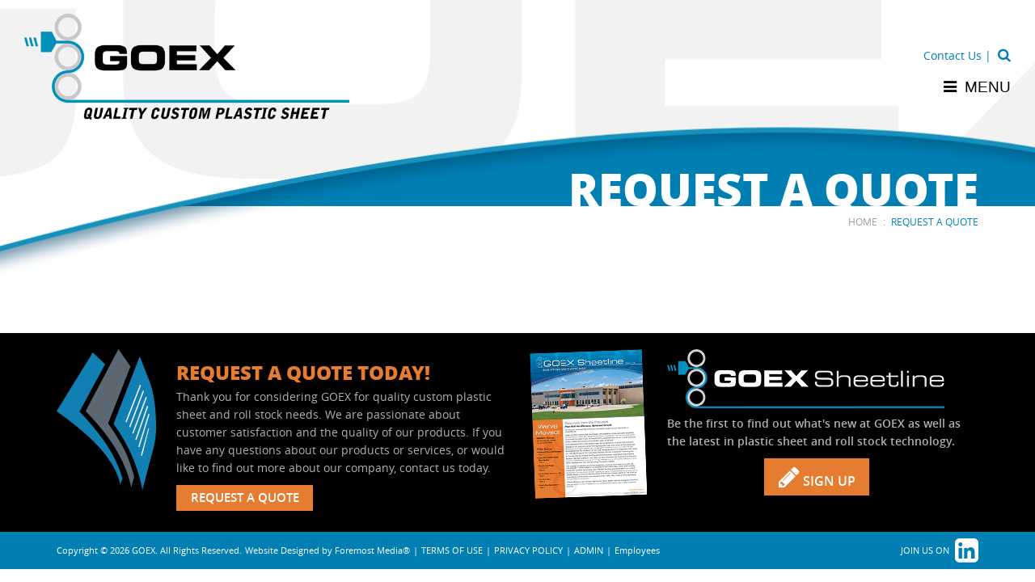

--- FILE ---
content_type: text/html; charset=utf-8
request_url: https://www.goex.com/request-a-quote
body_size: 7848
content:
<!DOCTYPE html>
<html  lang="en-US" class='tab-130'>
<head id="Head"><!-- Google Tag Manager -->
                <script>(function(w,d,s,l,i){w[l]=w[l]||[];w[l].push({'gtm.start':
                new Date().getTime(),event:'gtm.js'});var f=d.getElementsByTagName(s)[0],
                j=d.createElement(s),dl=l!='dataLayer'?'&l='+l:'';j.async=true;j.src=
                'https://www.googletagmanager.com/gtm.js?id='+i+dl;f.parentNode.insertBefore(j,f);
                })(window,document,'script','dataLayer','GTM-PJS6KXR');</script>
                <!-- End Google Tag Manager --><meta content="text/html; charset=UTF-8" http-equiv="Content-Type" />
<meta name="REVISIT-AFTER" content="1 DAYS" />
<meta name="RATING" content="GENERAL" />
<meta name="RESOURCE-TYPE" content="DOCUMENT" />
<meta content="text/javascript" http-equiv="Content-Script-Type" />
<meta content="text/css" http-equiv="Content-Style-Type" />
<meta name="viewport" content="width=device-width, initial-scale=1, maximum-scale=1">
<script id="cookieyes" type="text/javascript" src="https://cdn-cookieyes.com/client_data/dc1e2474bc012a35a53319ab5a101b06/script.js"></script>
<title>
	Request A Quote
</title><meta id="MetaDescription" name="description" content="GOEX is the industry leader in extruding a wide variety of resins into quality custom rigid plastic sheet and roll stock products. " /><meta id="MetaKeywords" name="keywords" content="PET Extrusion Line
Extruding Sustainability
Risk Mitigation" /><meta id="MetaRobots" name="robots" content="INDEX, FOLLOW" /><link href="/Resources/Shared/stylesheets/dnndefault/7.0.0/default.css?cdv=392" type="text/css" rel="stylesheet"/><link href="/Portals/_default/admin.css?cdv=392" type="text/css" rel="stylesheet"/><link href="/Resources/Search/SearchSkinObjectPreview.css?cdv=392" type="text/css" rel="stylesheet"/><link href="/Portals/0/portal.css?cdv=392" type="text/css" rel="stylesheet"/><link href="/Resources/Libraries/bootstrap/03_03_07/css/bootstrap.min.css?cdv=392" type="text/css" rel="stylesheet"/><link href="/Resources/Libraries/font-awesome/04_07_00/css/font-awesome.min.css?cdv=392" type="text/css" rel="stylesheet"/><link href="/Portals/_default/Skins/goex-2017/css/application.css?cdv=392" type="text/css" rel="stylesheet"/><script src="/Resources/libraries/jQuery/03_05_01/jquery.js?cdv=392" type="text/javascript"></script><script src="/Resources/libraries/jQuery-Migrate/03_02_00/jquery-migrate.js?cdv=392" type="text/javascript"></script><script src="/Resources/libraries/jQuery-UI/01_12_01/jquery-ui.js?cdv=392" type="text/javascript"></script><link rel='SHORTCUT ICON' href='/Portals/0/favicon.ico?ver=fGvABfoUro3EXyrBn_l6xA%3d%3d' type='image/x-icon' /></head>
<body id="Body"><!-- Google Tag Manager (noscript) -->
                <noscript><iframe src='https://www.googletagmanager.com/ns.html?id=GTM-PJS6KXR'
                height='0' width='0' style='display:none;visibility:hidden'></iframe></noscript>
                <!-- End Google Tag Manager(noscript) -->

    <form method="post" action="/request-a-quote" id="Form" enctype="multipart/form-data">
<div class="aspNetHidden">
<input type="hidden" name="__EVENTTARGET" id="__EVENTTARGET" value="" />
<input type="hidden" name="__EVENTARGUMENT" id="__EVENTARGUMENT" value="" />
<input type="hidden" name="__VIEWSTATE" id="__VIEWSTATE" value="NHsGomftMY1i7oWRdWwuANOxszpaOfMLwq6/MDAUbwy/H48RDJcfM13JTJOahjnEiOB8LQDBq/5B+0eqVDmz/mZyfV7xaqzbjjKalprjSlm12remrHwvtENaXEiaH1SUXQ3TMwM3cZ7Cs6ZJ1iCmhxxZXd4WC/lofiNYDA==" />
</div>

<script type="text/javascript">
//<![CDATA[
var theForm = document.forms['Form'];
if (!theForm) {
    theForm = document.Form;
}
function __doPostBack(eventTarget, eventArgument) {
    if (!theForm.onsubmit || (theForm.onsubmit() != false)) {
        theForm.__EVENTTARGET.value = eventTarget;
        theForm.__EVENTARGUMENT.value = eventArgument;
        theForm.submit();
    }
}
//]]>
</script>


<script src="https://ajax.aspnetcdn.com/ajax/4.6/1/WebForms.js" type="text/javascript"></script>
<script type="text/javascript">
//<![CDATA[
window.WebForm_PostBackOptions||document.write('<script type="text/javascript" src="/WebResource.axd?d=pynGkmcFUV1X2vDFQ2e8nasQwQBvPQqrL4u-OtwFKDN3-tK6A-o8kR0ZLis1&amp;t=638901361900000000"><\/script>');//]]>
</script>



<script src="https://ajax.aspnetcdn.com/ajax/4.6/1/MicrosoftAjax.js" type="text/javascript"></script>
<script type="text/javascript">
//<![CDATA[
(window.Sys && Sys._Application && Sys.Observer)||document.write('<script type="text/javascript" src="/ScriptResource.axd?d=NJmAwtEo3Ioi5OkDKtAMrcW8sd8YGqN16fnhCXi2yy7e8KibZ4F-s1Iei9ih75pZudaappQyKzqShftbt78tGl04Pxcppu6IGGC_uTCW1_XqLerv3muUnZ_EXljV2IHYx_sZHQ2&t=5c0e0825"><\/script>');//]]>
</script>

<script src="https://ajax.aspnetcdn.com/ajax/4.6/1/MicrosoftAjaxWebForms.js" type="text/javascript"></script>
<script type="text/javascript">
//<![CDATA[
(window.Sys && Sys.WebForms)||document.write('<script type="text/javascript" src="/ScriptResource.axd?d=dwY9oWetJoKBviZDVYR0X6XCKbYmtrHxmNVyP28lQQFlOBsydO3VrMv9q8_oGtIyzgMLE6hK1lV3Y0gKEhM-aKfYr-y_Bnmgmd7SI9sNh3wa_Q8Cnny7o1GDjpLA1c6GFUNpguAlsfnXtbWi0&t=5c0e0825"><\/script>');//]]>
</script>

<div class="aspNetHidden">

	<input type="hidden" name="__VIEWSTATEGENERATOR" id="__VIEWSTATEGENERATOR" value="CA0B0334" />
	<input type="hidden" name="__VIEWSTATEENCRYPTED" id="__VIEWSTATEENCRYPTED" value="" />
	<input type="hidden" name="__EVENTVALIDATION" id="__EVENTVALIDATION" value="FtjeqfXmghoeNbFMID2xv1A4pyBaa5yW8dAXZVMHN8bhfIfEsGbilaAKl5jNuzJqLKzEhc3tJXFSzaACuQUQuCMjw67BN75cW+Lifm+EeSHqc5fNHlBh4YFxOr+M2LRqhNI7EXdKLZlCQf/7rNGwMIh1CqM=" />
</div><script src="/js/dnn.js?cdv=392" type="text/javascript"></script><script src="/js/dnn.modalpopup.js?cdv=392" type="text/javascript"></script><script src="/Resources/Shared/Scripts/jquery/jquery.hoverIntent.min.js?cdv=392" type="text/javascript"></script><script src="/js/dnncore.js?cdv=392" type="text/javascript"></script><script src="/Resources/Search/SearchSkinObjectPreview.js?cdv=392" type="text/javascript"></script><script src="/js/dnn.servicesframework.js?cdv=392" type="text/javascript"></script><script src="/Resources/Shared/Scripts/dnn.jquery.js?cdv=392" type="text/javascript"></script><script src="/Portals/_default/Skins/goex-2017/js/application.js?cdv=392" type="text/javascript"></script><script type="text/javascript">
//<![CDATA[
Sys.WebForms.PageRequestManager._initialize('ScriptManager', 'Form', [], [], [], 90, '');
//]]>
</script>

        
        
        

<!-- Access JavascriptLibraries -->


<!-- Dependency Includes -->

<!--CDF(JS-LIBRARY|bootstrap,3.3.7,LatestMinor)-->
<!--CDF(Css|/Resources/Libraries/bootstrap/03_03_07/css/bootstrap.min.css?cdv=392|DnnPageHeaderProvider|100)-->
<!--CDF(Css|/Resources/Libraries/font-awesome/04_07_00/css/font-awesome.min.css?cdv=392|DnnPageHeaderProvider|100)-->


<div id="ControlPanelWrapper">
    

</div>

<header>
    <div class="header-background-wrapper">
        <img src="/Portals/_default/Skins/goex-2017/img/goex-header-background.png" />
    </div>
    <div class="header-wrapper">
        <div class="row">   
            <div class="col-xxs-12 col-xs-6 col-sm-5 col-md-4 head-left">
                <a href="/" class="logo-wrap">
                    <img src="/Portals/_default/Skins/goex-2017/img/site-logo.png" alt="Site Logo" />
                </a>
            </div>
            <div class="col-xxs-12 col-xs-6 col-sm-7 col-md-8 head-right">
                <div class="row">
                    <div class="col-xs-12 head-top">
                        <div class="contact-info">
                            <span class="hidden-xs hidden-sm hidden-md"><a href="/contact-us">Contact Us</a></span>
                            <span class="vert-sep hidden-xs hidden-sm hidden-md hidden-xl">|</span>
                        </div>
                        <span class="search-wrap">
                            <span id="dnn_DnnSearch_ClassicSearch">
    
    
    <span class="searchInputContainer" data-moreresults="See More Results" data-noresult="No Results Found">
        <input name="dnn$DnnSearch$txtSearch" type="text" maxlength="255" size="20" id="dnn_DnnSearch_txtSearch" class="NormalTextBox" aria-label="Search" autocomplete="off" placeholder="Search..." />
        <a class="dnnSearchBoxClearText" title="Clear search text"></a>
    </span>
    <a id="dnn_DnnSearch_cmdSearch" class="SkinObject" href="javascript:__doPostBack(&#39;dnn$DnnSearch$cmdSearch&#39;,&#39;&#39;)">Submit</a>
</span>


<script type="text/javascript">
    $(function() {
        if (typeof dnn != "undefined" && typeof dnn.searchSkinObject != "undefined") {
            var searchSkinObject = new dnn.searchSkinObject({
                delayTriggerAutoSearch : 400,
                minCharRequiredTriggerAutoSearch : 2,
                searchType: 'S',
                enableWildSearch: true,
                cultureCode: 'en-US',
                portalId: -1
                }
            );
            searchSkinObject.init();
            
            
            // attach classic search
            var siteBtn = $('#dnn_DnnSearch_SiteRadioButton');
            var webBtn = $('#dnn_DnnSearch_WebRadioButton');
            var clickHandler = function() {
                if (siteBtn.is(':checked')) searchSkinObject.settings.searchType = 'S';
                else searchSkinObject.settings.searchType = 'W';
            };
            siteBtn.on('change', clickHandler);
            webBtn.on('change', clickHandler);
            
            
        }
    });
</script>

                        </span>
                        <span class="search-toggle hidden-xs hidden-sm"><i class="fa fa-search"></i></span>
                    </div>
                </div>
                <div class="row">
                    <div class="col-xs-12 menu-wrap">
                        




<nav class="horiz-menu">
            <ul class="top-level">
                <li >
                        <a href="https://www.goex.com/sustainability" title="Sustainability" target=""><span>Sustainability</span></a>

                    
                </li>
                <li  class="has-dropdown">
                        <span>Industries</span>

                            <ul class="drop-down">
                <li >
                        <a href="https://www.goex.com/industries/consumer" title="Consumer" target=""><span>Consumer</span></a>

                    
                </li>
                <li >
                        <a href="https://www.goex.com/industries/food" title="Food" target=""><span>Food</span></a>

                    
                </li>
                <li >
                        <a href="https://www.goex.com/industries/graphics" title="Graphics" target=""><span>Graphics</span></a>

                    
                </li>
                <li >
                        <a href="https://www.goex.com/industries/medical" title="Medical" target=""><span>Medical</span></a>

                    
                </li>
        </ul>

                </li>
                <li  class="has-dropdown">
                        <span>Products</span>

                            <ul class="drop-down">
                <li >
                        <a href="https://www.goex.com/products/high-impact-polystyrene" title="High-Impact Polystyrene" target=""><span>High-Impact Polystyrene</span></a>

                    
                </li>
                <li >
                        <a href="https://www.goex.com/products/petg" title="PETG" target=""><span>PETG</span></a>

                    
                </li>
                <li >
                        <a href="https://www.goex.com/products/polycarbonate" title="Polycarbonate" target=""><span>Polycarbonate</span></a>

                    
                </li>
                <li >
                        <a href="https://www.goex.com/products/polyester" title="Polyester" target=""><span>Polyester</span></a>

                    
                </li>
                <li >
                        <a href="https://www.goex.com/products/polypropylene" title="Polypropylene" target=""><span>Polypropylene</span></a>

                    
                </li>
                <li >
                        <a href="https://www.goex.com/products/recover" title="RE•COVER" target=""><span>RE•COVER</span></a>

                    
                </li>
                <li >
                        <a href="https://www.goex.com/products/other" title="Other" target=""><span>Other</span></a>

                    
                </li>
                <li >
                        <a href="https://www.goex.com/Portals/0/Documents/Products/Other/GOEX Stock Sheet Program.pdf" title="Stock Sheet" target="_blank"><span>Stock Sheet</span></a>

                    
                </li>
        </ul>

                </li>
                <li >
                        <a href="https://www.goex.com/services" title="Services" target=""><span>Services</span></a>

                    
                </li>
                <li  class="has-dropdown">
                        <span>Resources</span>

                            <ul class="drop-down">
                <li >
                        <a href="https://www.goex.com/resources/news-events" title="News &amp; Events" target=""><span>News &amp; Events</span></a>

                    
                </li>
                <li >
                        <a href="https://www.goex.com/resources/product-data-sheets" title="Product Data Sheets" target=""><span>Product Data Sheets</span></a>

                    
                </li>
                <li >
                        <a href="https://www.goex.com/resources/material-acclimation" title="Material Acclimation" target=""><span>Material Acclimation</span></a>

                    
                </li>
        </ul>

                </li>
                <li  class="has-dropdown">
                        <a href="https://www.goex.com/about-us" title="About Us" target=""><span>About Us</span></a>

                            <ul class="drop-down">
                <li >
                        <a href="https://www.goex.com/about-us/history" title="History" target=""><span>History</span></a>

                    
                </li>
                <li >
                        <a href="https://www.goex.com/about-us/fssc-22000" title="FSSC 22000" target=""><span>FSSC 22000</span></a>

                    
                </li>
                <li >
                        <a href="https://www.goex.com/about-us/iso-9001" title="ISO 9001:2015" target=""><span>ISO 9001:2015</span></a>

                    
                </li>
                <li >
                        <a href="https://www.goex.com/about-us/interstate-milk-shippers" title="Interstate Milk Shippers" target=""><span>Interstate Milk Shippers</span></a>

                    
                </li>
        </ul>

                </li>
                <li  class="has-dropdown last">
                        <a href="https://www.goex.com/careers" title="Careers" target=""><span>Careers</span></a>

                            <ul class="drop-down">
                <li >
                        <a href="javascript:void(window.open(&#39;https://apply.goex.com/&#39;));" title="Apply Here" target=""><span>Apply Here</span></a>

                    
                </li>
        </ul>

                </li>
            <li class="hidden-lg"><a href="/contact-us" title="Contact Us"><span>Contact Us</span></a></li>
            <li class="hidden-lg"><a href="https://apply.goex.com/applications/externalapplicants/login/default.aspx?job=" target="_blank" title="Careers"><span>Careers</span></a></li>
        </ul>

</nav>

                    </div>
                </div>
            </div>
        </div>
    </div>
</header>


<section class="interior">
    <div class="container-fluid title-pane">
        <div class="row">
            <div class="container">
                <h1>Request A Quote</h1>
            </div>
        </div>
    </div>
    <div class="container">
        <div class="row">
            <div class="col-xs-12">
                <div class="breadcrumbs">
                    <a href="/">Home</a>
                    <span class="crumbs-sep">:</span>
                    <span id="dnn_dnnBreadcrumb_lblBreadCrumb" itemprop="breadcrumb" itemscope="" itemtype="https://schema.org/breadcrumb"><span itemscope itemtype="http://schema.org/BreadcrumbList"><span itemprop="itemListElement" itemscope itemtype="http://schema.org/ListItem"><a href="https://www.goex.com/request-a-quote" class="SkinObject" itemprop="item"><span itemprop="name">Request A Quote</span></a><meta itemprop="position" content="1" /></span></span></span>
                </div>
            </div>
        </div>
        <div class="row">
            <div id="dnn_ContentPane" class="col-xs-12 content-pane"><div class="DnnModule DnnModule-DNN_HTML DnnModule-464"><a name="464"></a></div></div>
        </div>
        <div class="row">
            <div id="dnn_Left9Pane" class="col-xs-12 col-md-9 large-left-pane DNNEmptyPane"></div>
            <div id="dnn_Right3Pane" class="col-xs-12 col-md-3 small-right-pane DNNEmptyPane"></div>
        </div>
        <div class="row">
            <div id="dnn_Left8Pane" class="col-xs-12 col-md-8 left-content-pane DNNEmptyPane"></div>
            <div id="dnn_Right4Pane" class="col-xs-12 col-md-4 right-side-pane DNNEmptyPane"></div>
        </div>
        <div class="row">
            <div id="dnn_Left4Pane" class="col-xs-12 col-md-4 left-side-pane DNNEmptyPane"></div>
            <div id="dnn_Right8Pane" class="col-xs-12 col-md-8 right-content-pane DNNEmptyPane"></div>
        </div>
        <div class="row">
            <div id="dnn_LeftPane" class="col-xs-12 col-md-6 left-pane DNNEmptyPane"></div>
            <div id="dnn_RightPane" class="col-xs-12 col-md-6 right-pane DNNEmptyPane"></div>
        </div>
        <div class="row">
            <div id="dnn_TitlePane" class="col-xs-12 content-pane DNNEmptyPane"></div>
        </div>
        <div class="row">
            <div id="dnn_TriColLeftPane" class="col-xs-12 col-sm-4 tri-col-pane DNNEmptyPane"></div>
            <div id="dnn_TriColMiddlePane" class="col-xs-12 col-sm-4 tri-col-pane DNNEmptyPane"></div>
            <div id="dnn_TriColRightPane" class="col-xs-12 col-sm-4 tri-col-pane DNNEmptyPane"></div>
        </div>
    </div>
    <div class="container-fluid gray-pane">
        <div class="row">
            <div class="container">
                <div id="dnn_GrayPane" class="col-xs-12 DNNEmptyPane"></div>
                <div id="dnn_TriLeftPane" class="col-xs-12 col-sm-4 tri-col-pane DNNEmptyPane"></div>
                <div id="dnn_TriMiddlePane" class="col-xs-12 col-sm-4 tri-col-pane DNNEmptyPane"></div>
                <div id="dnn_TriRightPane" class="col-xs-12 col-sm-4 tri-col-pane DNNEmptyPane"></div>
            </div>
        </div>
    </div>
    <div class="container">
        <div class="row">
            <div id="dnn_BottomPane" class="col-xs-12 bot-pane DNNEmptyPane"></div>
        </div>
    </div>
    <div class="container-fluid gray-pane">
        <div class="row">
            <div class="container">
                <div id="dnn_GrayPane2" class="col-xs-12 DNNEmptyPane"></div>
            </div>
        </div>
    </div>
    <div class="container">
        <div class="row">
            <div id="dnn_BottomPane2" class="col-xs-12 bot-pane DNNEmptyPane"></div>
            <div id="dnn_TriLeftPane2" class="col-xs-12 col-md-4 tri-col-pane DNNEmptyPane"></div>
            <div id="dnn_TriMiddlePane2" class="col-xs-12 col-md-4 tri-col-pane DNNEmptyPane"></div>
            <div id="dnn_TriRightPane2" class="col-xs-12 col-md-4 tri-col-pane DNNEmptyPane"></div>
            <div id="dnn_BottomPane3" class="col-xs-12 bot-pane DNNEmptyPane"></div>
            <div id="dnn_TriLeftPane3" class="col-xs-12 col-md-4 tri-col-pane DNNEmptyPane"></div>
            <div id="dnn_TriMiddlePane3" class="col-xs-12 col-md-4 tri-col-pane DNNEmptyPane"></div>
            <div id="dnn_TriRightPane3" class="col-xs-12 col-md-4 tri-col-pane DNNEmptyPane"></div>
            <div id="dnn_BottomPane4" class="col-xs-12 bot-pane DNNEmptyPane"></div>
            <div id="dnn_LeftPane2" class="col-xs-12 col-md-7 tri-col-pane DNNEmptyPane"></div>
            <div id="dnn_RightPane2" class="col-xs-12 col-md-5 tri-col-pane DNNEmptyPane"></div>
        </div>
    </div>
    <div class="container-fluid above-footer">
        <div class="row">
            <div class="container">
                <div id="dnn_AboveFooter" class="col-xs-12 DNNEmptyPane"></div>
            </div>
        </div>
    </div>
</section>



<footer>
    <div class="foot-top">
        <div class="container">
            <div class="row">
                <div class="col-xs-12 col-md-6 eq-height hidden-xs hidden-sm">
                    <div class="rfq-left">
                        <img src="/Portals/_default/Skins/goex-2017/img/request-quote.png" />
                    </div>
                    <div class="rfq-right">
                        <h3>REQUEST A QUOTE TODAY!</h3>
                        <p>Thank you for considering GOEX for quality custom plastic sheet and roll stock needs.  We are passionate about customer satisfaction and the quality of our products.  If you have any questions about our products or services, or would like to find out more about our company, contact us today.</p>
                        <p><a href="/contact-us" class="btn btn-success">REQUEST A QUOTE</a></p>
                    </div>
                </div>
                <div id="dnn_FooterRightPane" class="col-xs-12 col-md-6 footer-right-pane"><div class="DnnModule DnnModule-DNN_HTML DnnModule-2959"><a name="2959"></a>

<div class="no-title">
    <div id="dnn_ctr2959_ContentPane"><!-- Start_Module_2959 --><div id="dnn_ctr2959_ModuleContent" class="DNNModuleContent ModDNNHTMLC">
	<div id="dnn_ctr2959_HtmlModule_lblContent" class="Normal">
	<div class="newsletter-signup">
<div class="newsletter-img"><img alt="" src="/Portals/_default/Skins/goex-2017/img/newsletter.png" /></div>

<div class="newsletter-content"><img alt="" src="/Portals/_default/Skins/goex-2017/img/foot-logo.png" />
<p>Be the first to find out what&#39;s new at GOEX as well as the latest in plastic sheet and roll stock technology.</p>
<a class="newsletter-btn btn btn-success" href="/newsletter-signup"><em class="fa fa-pencil" aria-hidden="true"></em>&nbsp;Sign Up</a></div>
</div>

</div>

</div><!-- End_Module_2959 --></div>
    <div class="clear"></div>
</div>

</div></div>
            </div>
        </div>
    </div>
    <div class="foot-bot">
        <div class="container">
            <div class="row">
                <div class="col-xs-12 col-md-9 foot-bot-left">
                    <span id="dnn_dnnCopyright_lblCopyright" class="SkinObject">Copyright © 2026 GOEX. All Rights Reserved. </span>
 <span>Website Designed by <a href="https://www.foremostmedia.com" target="_blank">Foremost Media&reg;</a></span>
                    <span class="foot-sep hidden-xs">|</span>
                    <br class="visible-xs" />
                    <a id="dnn_dnnTerms_hypTerms" class="SkinObject" rel="nofollow" href="https://www.goex.com/terms">TERMS OF USE</a>
                    <span class="foot-sep">|</span>
                    <a id="dnn_dnnPrivacy_hypPrivacy" class="SkinObject" rel="nofollow" href="https://www.goex.com/privacy">PRIVACY POLICY</a>
                    <span class="foot-sep">|</span>
                    
<div id="dnn_dnnLogin_loginGroup" class="loginGroup">
    <a id="dnn_dnnLogin_enhancedLoginLink" class="inline" rel="nofollow" onclick="this.disabled=true;" href="https://www.goex.com/user-login?returnurl=%2frequest-a-quote">ADMIN</a>
</div>
                    <span class="foot-sep">|</span>
                    <a href="https://secure.prentandgoexemployees.com/pds/login/login.aspx" target="_blank">Employees</a>
                </div>
                <div class="col-xs-12 col-md-3 foot-bot-right">
                    <span class="social-wrap">Join us on <a href="https://www.linkedin.com/company/goex" target="_blank"><i class="fa fa-linkedin-square"></i></a></span>
                    <!--<div class="iso">
                        <a href="/Portals/0/Documents/GOEX-ISO-Certification.pdf" target="_blank"><img src="/Portals/0/Images/iso.png" /></a>
                    </div>-->
                </div>
            </div>
        </div>
    </div>
</footer>

        <input name="ScrollTop" type="hidden" id="ScrollTop" />
        <input name="__dnnVariable" type="hidden" id="__dnnVariable" autocomplete="off" value="`{`__scdoff`:`1`,`sf_siteRoot`:`/`,`sf_tabId`:`130`}" />
        <input name="__RequestVerificationToken" type="hidden" value="S2XhuNSUjhjLzy4-r9qQmYNKiB8KCWt6w9Z8dUNVc80VLDp7WZVqlPd5_DjZvBVYC7MqZw2" /><script src="/Resources/libraries/bootstrap/03_03_07/bootstrap.min.js?cdv=392" type="text/javascript"></script>
    </form>
    <!--CDF(Javascript|/js/dnncore.js?cdv=392|DnnBodyProvider|100)--><!--CDF(Javascript|/js/dnn.modalpopup.js?cdv=392|DnnBodyProvider|50)--><!--CDF(Css|/Resources/Shared/stylesheets/dnndefault/7.0.0/default.css?cdv=392|DnnPageHeaderProvider|5)--><!--CDF(Css|/Portals/_default/admin.css?cdv=392|DnnPageHeaderProvider|6)--><!--CDF(Css|/Portals/0/portal.css?cdv=392|DnnPageHeaderProvider|35)--><!--CDF(Javascript|/Portals/_default/Skins/goex-2017/js/application.js?cdv=392|DnnBodyProvider|101)--><!--CDF(Css|/Portals/_default/Skins/goex-2017/css/application.css?cdv=392|DnnPageHeaderProvider|101)--><!--CDF(Css|/Resources/Search/SearchSkinObjectPreview.css?cdv=392|DnnPageHeaderProvider|10)--><!--CDF(Javascript|/Resources/Search/SearchSkinObjectPreview.js?cdv=392|DnnBodyProvider|100)--><!--CDF(Javascript|/js/dnn.js?cdv=392|DnnBodyProvider|12)--><!--CDF(Javascript|/js/dnn.servicesframework.js?cdv=392|DnnBodyProvider|100)--><!--CDF(Javascript|/Resources/Shared/Scripts/jquery/jquery.hoverIntent.min.js?cdv=392|DnnBodyProvider|55)--><!--CDF(Javascript|/Resources/Shared/Scripts/jquery/jquery.hoverIntent.min.js?cdv=392|DnnBodyProvider|55)--><!--CDF(Javascript|/Resources/Shared/Scripts/dnn.jquery.js?cdv=392|DnnBodyProvider|100)--><!--CDF(Javascript|/Resources/libraries/jQuery-UI/01_12_01/jquery-ui.js?cdv=392|DnnPageHeaderProvider|10)--><!--CDF(Javascript|/Resources/libraries/jQuery/03_05_01/jquery.js?cdv=392|DnnPageHeaderProvider|5)--><!--CDF(Javascript|/Resources/libraries/jQuery-Migrate/03_02_00/jquery-migrate.js?cdv=392|DnnPageHeaderProvider|6)--><!--CDF(Javascript|/Resources/libraries/bootstrap/03_03_07/bootstrap.min.js?cdv=392|DnnFormBottomProvider|250)-->
    
</body>
</html>


--- FILE ---
content_type: text/css
request_url: https://www.goex.com/Portals/_default/Skins/goex-2017/css/application.css?cdv=392
body_size: 24033
content:
.easydnngallery1{margin-bottom:40px}.easydnngallery1 .theme-default .nivo-caption{background:#393939;bottom:inherit;color:#fff;font:inherit;height:auto;left:calc((100vw - 1170px) / 2);max-width:1170px;opacity:1;padding:20px;position:absolute;top:50%;transform:translateY(-50%);width:auto}@media screen and (max-width: 1200px){.easydnngallery1 .theme-default .nivo-caption{left:calc((100vw - 970px) / 2);max-width:970px;min-height:0}}@media screen and (max-width: 991px){.easydnngallery1 .theme-default .nivo-caption{left:auto;max-width:none;position:relative;text-align:center;transform:initial}}.easydnngallery1 .theme-default .nivo-caption .btn,.easydnngallery1 .theme-default .nivo-caption a,.easydnngallery1 .theme-default .nivo-caption .home .overlay-pane p a,.home .overlay-pane p .easydnngallery1 .theme-default .nivo-caption a{display:inline-block !important}.easydnngallery1 .theme-default .nivo-caption h2{color:#fff;font-size:inherit}.easydnngallery1 .theme-default .nivo-caption p{color:#fff;font-size:inherit;line-height:inherit}.easydnngallery1 .theme-default .nivo-controlNav{bottom:0;position:absolute;width:100%;z-index:100}@media screen and (max-width: 1200px){.easydnngallery1 .theme-default .nivo-controlNav{position:relative}}.easydnngallery1 .theme-default .nivo-controlNav a{background:#393939;border-radius:50%;height:17px;width:17px}.easydnngallery1 .theme-default .nivo-controlNav a:hover{background:#e45025}.easydnngallery1 .theme-default .nivo-controlNav a.active{background:#e45025}.easydnngallery2{margin-bottom:40px}.easydnngallery2 .chameleon_slider.NewsOne{background:transparent;border:0;border-radius:0;height:auto !important;overflow:initial;width:100% !important}.easydnngallery2 .chameleon_slider.NewsOne .main_panel{border-radius:0;display:inline-block;height:100% !important;position:relative;width:70% !important}@media screen and (max-width: 1200px){.easydnngallery2 .chameleon_slider.NewsOne .main_panel{width:100% !important}}.easydnngallery2 .chameleon_slider.NewsOne .main_panel .items_wrapper{position:relative}.easydnngallery2 .chameleon_slider.NewsOne .main_panel .items_wrapper div:nth-child(3){position:absolute}.easydnngallery2 .chameleon_slider.NewsOne .main_panel .items_wrapper .item_container{height:auto !important;position:relative;width:100% !important}.easydnngallery2 .chameleon_slider.NewsOne .main_panel .items_wrapper .item_container>img{top:0 !important}.easydnngallery2 .chameleon_slider.NewsOne .main_panel .media_link{cursor:ew-resize;transition:opacity .5s ease 0s;width:100%}.easydnngallery2 .chameleon_slider.NewsOne a.navigation_button{background:url(/DesktopModules/EasyDnnGallery/css/themes/default/arrows.png) no-repeat 0 0;bottom:calc(50% - 23px) !important;height:30px;width:30px}.easydnngallery2 .chameleon_slider.NewsOne a.navigation_button.prev{left:0 !important;margin-left:10px}.easydnngallery2 .chameleon_slider.NewsOne a.navigation_button.prev:hover{background-position:0}.easydnngallery2 .chameleon_slider.NewsOne a.navigation_button.next{background-position:-30px 0;margin-right:10px;right:30% !important}.easydnngallery2 .chameleon_slider.NewsOne a.navigation_button.next:hover{background-position:-30px 0}@media screen and (max-width: 1200px){.easydnngallery2 .chameleon_slider.NewsOne a.navigation_button.next{right:0 !important}}.easydnngallery2 .chameleon_slider.NewsOne .thumb_wrapper{background:transparent;float:right;height:auto !important;position:relative;width:30% !important}@media screen and (max-width: 1200px){.easydnngallery2 .chameleon_slider.NewsOne .thumb_wrapper{display:none;width:100% !important}}.easydnngallery2 .chameleon_slider.NewsOne .thumb_wrapper .navigation{display:none !important}.easydnngallery2 .chameleon_slider.NewsOne .thumb_wrapper .thumb_window{height:auto !important;top:0 !important;width:100% !important}.easydnngallery2 .chameleon_slider.NewsOne .thumb_wrapper .thumb_window .thumb_container{height:auto !important;top:0 !important;width:100% !important}.easydnngallery2 .chameleon_slider.NewsOne .thumb_wrapper .thumb_window .thumb_container ul{height:auto !important;padding:0 15px;width:auto !important}@media screen and (max-width: 1200px){.easydnngallery2 .chameleon_slider.NewsOne .thumb_wrapper .thumb_window .thumb_container ul{padding:10px 0}}.easydnngallery2 .chameleon_slider.NewsOne .thumb_wrapper .thumb_window .thumb_container ul li{border:0 !important;border-radius:0;box-shadow:none;margin:0 10px 10px}@media screen and (max-width: 1200px){.easydnngallery2 .chameleon_slider.NewsOne .thumb_wrapper .thumb_window .thumb_container ul li:first-of-type{margin-left:0}.easydnngallery2 .chameleon_slider.NewsOne .thumb_wrapper .thumb_window .thumb_container ul li:last-of-type{margin-right:0}}.easydnngallery2 .chameleon_slider.NewsOne .thumb_wrapper .thumb_window .thumb_container ul li img{opacity:1;transition:opacity .5s ease 0s}.easydnngallery2 .chameleon_slider.NewsOne .thumb_wrapper .thumb_window .thumb_container ul li img:hover{opacity:.6}.easydnngallery3{margin-bottom:40px}.easydnngallery3 .eds_GravityGallery_Graviton .edsgg_galleryDetails li.edsgg_mediaTypesNumber{float:right}.easydnngallery3 .eds_GravityGallery_Graviton .edsgg_galleryDetails li.edsgg_mediaTypesNumber>ul li{margin:0}.easydnngallery3 .eds_GravityGallery_Graviton .edsgg_mainTitle{border-bottom:none;color:#393939;font-size:22px;font-weight:400;line-height:26px;margin:0;padding:0}.easydnngallery3 .eds_GravityGallery_Graviton .edsgg__itemsListContainer .edsgg_thumbnailWrapper{border-color:#e45025}.easydnngallery3 .eds_GravityGallery_Graviton .edsgg__itemsListContainer .edsgg_thumbnailWrapper:hover{border-color:#393939}.easydnngallery3 .eds_GravityGallery_Graviton .edsgg__itemsListContainer .edsgg_thumbnailWrapper::before{display:none}.easydnngallery3 .eds_GravityGallery_Graviton .edsgg__itemsListContainer .edsgg_thumbnailWrapper .edsgg_thumbnailContainer .edsgg_title{display:inline-block;float:left;padding-top:6px}.easydnngallery3 .eds_GravityGallery_Graviton .edsgg__itemsListContainer .edsgg_thumbnailWrapper::after{box-shadow:none}html{scroll-behavior:smooth}body{background:#fff}[type="text"],[type="password"],[type="date"],[type="datetime"],[type="datetime-local"],[type="month"],[type="week"],[type="email"],[type="number"],[type="search"],[type="tel"],[type="time"],[type="url"],textarea{height:auto}button,button::after,button::before{background:none repeat scroll 0 0 transparent;border:medium none;box-sizing:border-box;padding:0}:focus{outline:none}::-moz-focus-inner{border:0}a,a:visited,a:link{color:#017fb2;transition:.4s}a:hover,a:active,a:visited:hover,a:visited:active,a:link:hover,a:link:active{color:#e67c30;outline:0 none !important;text-decoration:none}textarea{outline:none}.Normal,.NormalDisabled,.NormalDeleted{color:inherit;font-size:inherit;font-weight:inherit;line-height:inherit}.loginGroup{display:inline-block}#ControlBar_ControlPanel{z-index:9999}#ControlBar_ControlPanel *{box-sizing:content-box;font-size:inherit;line-height:inherit}#ControlBar_ControlPanel .dnnControlPanel{font-size:11px;margin:0 auto;width:940px}#ControlBar_ControlPanel #ControlBar_Module_AddNewModule.ControlModulePanel{height:275px}@media screen and (max-width: 991px){#ControlBar_ControlPanel .ControlContainer{width:100%}#ControlBar_ControlPanel .ControlContainer .ServiceIcon{display:none}}@media screen and (max-width: 767px){#ControlBar_ControlPanel #ControlActionMenu{margin-left:0}#ControlBar_ControlPanel #ControlActionMenu>li:nth-child(3){display:none}}#ControlBar_ControlPanel select{height:inherit;margin:0;padding:0 10px 0 0;width:inherit}mark,.mark{background:transparent}.dnnDropDownList .selected-item a,.dnnDropDownList .selected-item a:link,.dnnDropDownList .selected-item a:visited,.dnnDropDownList .selected-item a:hover,.dnnDropDownList .selected-item a:active{height:auto}.dnnFileUploadScope .dnnFormItem span,.urlControlTab .dnnFormItem>span{width:70px}.actionMenu .dnn_mact>.actionMenuMove>ul li{box-sizing:content-box}img{height:auto;max-width:100%}.fm-form input[type="text"]{border:1px solid #aeb1b2;font:14px/28px "opensans-regular";margin-bottom:12px;padding:5px 12px;width:100%}.fm-form input[type="submit"]{padding:8px 30px}.fm-form textarea{border:1px solid #aeb1b2;font:14px/28px "opensans-regular";margin-bottom:12px;padding:5px 12px;width:100%}.fm-form label{display:block}.DNNEmptyPane{margin:0 !important;min-height:0}.pull-left{margin:0 20px 20px 0}#Body.personabar-visible{max-width:calc(100vw - 80px)}@font-face{font-family:"opensans-regular";src:url("../fonts/opensans-regular.woff2") format("woff2"),url("../fonts/opensans-regular.woff") format("woff")}@font-face{font-family:"opensans-semibold";src:url("../fonts/opensans-semibold.woff2") format("woff2"),url("../fonts/opensans-semibold.woff") format("woff")}@font-face{font-family:"opensans-bold";src:url("../fonts/opensans-bold.woff2") format("woff2"),url("../fonts/opensans-bold.woff") format("woff")}@font-face{font-family:"opensans-extrabold";src:url("../fonts/opensans-extrabold.woff2") format("woff2"),url("../fonts/opensans-extrabold.woff") format("woff")}@font-face{font-family:"opensans-italic";src:url("../fonts/opensans-italic.woff2") format("woff2"),url("../fonts/opensans-italic.woff") format("woff")}@font-face{font-family:"opensans-lightitalic";src:url("../fonts/opensans-lightitalic.woff2") format("woff2"),url("../fonts/opensans-lightitalic.woff") format("woff")}@font-face{font-family:"raleway-regular";src:url("../fonts/raleway-regular.woff2") format("woff2"),url("../fonts/raleway-regular.woff") format("woff")}@font-face{font-family:"raleway-bold";src:url("../fonts/raleway-bold.woff2") format("woff2"),url("../fonts/raleway-bold.woff") format("woff")}h1,.h1{color:#017fb2;font:70px/76px "opensans-extrabold";letter-spacing:0;text-transform:uppercase}@media (max-width: 575px){h1,.h1{font:44px/56px "opensans-bold"}}h2,.h2{color:#017fb2;font:30px/50px "opensans-semibold";letter-spacing:0;margin:0}h3,.h3{color:#017fb2;font:26px/46px "opensans-semibold";letter-spacing:0;margin:20px 0 0}h3+hr,.h3+hr{border-color:#e8e8e5;margin:0 0 8px}h4,.h4{color:#017fb2;font:20px/40px "opensans-semibold";letter-spacing:0;margin:0}h5,.h5{color:#000;font:18px/34px "opensans-semibold";letter-spacing:0;margin:0}a{color:#017fb2}a:hover{color:#e67c30}p{color:#5b6770;font:14px/24px "opensans-regular"}ul{list-style:disc;margin-left:12px}ul li{color:#5b6770;font:14px/24px "opensans-regular"}ol{color:#5b6770;font:14px/24px "opensans-regular"}header{background:#fff;padding:1px 0 0}.header-wrapper{padding:0 30px 0 30px;position:fixed;transition:transform .7s ease 0s;width:100%;z-index:2}@media (max-width: 767px){.header-wrapper{padding:0 30px}}.header-background-wrapper{left:0;pointer-events:none;position:fixed;top:0;transition:transform .7s ease 0s;width:100%;z-index:1}.showControlBar .header-background-wrapper{margin-top:53px}.header-background-wrapper::before{background:#fff;border-bottom:7px solid #008fbe;box-shadow:0px 4px 40px #014970;content:"";height:409px;left:-968px;position:absolute;top:0;width:50vw}.header-background-wrapper::after{background:#fff;border-bottom:7px solid #008fbe;box-shadow:0px 4px 40px #014970;content:"";height:292px;right:-968px;position:absolute;top:0;width:50vw;z-index:-1}.header-background-wrapper img{left:50%;min-width:1920px;position:relative;transform:translateX(-50%)}@media (max-width: 991px){.header-background-wrapper img{max-height:320px}}@media (max-width: 767px){.header-background-wrapper img{max-height:250px}}@media (max-width: 564px){.header-background-wrapper img{max-height:438px}}.head-left{margin-top:16px;z-index:2}@media (max-width: 767px){.head-left{margin-top:0}}.head-left .logo-wrap{display:inline-block;opacity:1;position:absolute;transition:opacity .3s}@media (max-width: 767px){.head-left .logo-wrap{max-width:300px}}@media (max-width: 564px){.head-left .logo-wrap{position:relative}}.head-left .logo-wrap:hover{opacity:.72}@media (max-width: 564px){.head-left{text-align:center}}.head-right{margin-top:50px;z-index:2}@media (max-width: 991px){.head-right{margin-top:20px}}@media (max-width: 767px){.head-right{margin-top:0}}@media (min-width: 565px){.head-right .row{padding-right:15px}}.head-right .menu-wrap{padding-right:0}@media (max-width: 564px){.head-right .menu-wrap{bottom:8px;position:absolute;right:15px;width:100px}}.head-top{font-size:0}.head-top .contact-info{display:inline-block}@media (max-width: 564px){.head-top .contact-info{display:block}}.head-top span,.head-top a{color:#017fb2;display:inline-block;font:14px/26px "opensans-regular";transition:color .4s}@media (max-width: 767px){.head-top span,.head-top a{display:block;line-height:24px}}.head-top a:hover{color:#e67c30;text-decoration:none}.head-top a:hover span{color:#e67c30}@media (max-width: 564px){.head-top .cust-serv{display:none}}@media (max-width: 564px){.head-top .phone{display:inline-block}}@media (max-width: 767px){.head-top .separator{display:none}}@media (max-width: 564px){.head-top .separator{display:inline-block}}.head-top .fa-search{cursor:pointer;font-size:17px;transition:color .4s}.head-top .vert-sep{margin:0 4px}@media (max-width: 564px){.head-top{padding:15px;text-align:center}}@media (min-width: 565px){.head-top{padding:5px 0;text-align:right}}#ControlBar_ControlPanel #ControlBar{height:auto}#ControlBar_ControlPanel #ControlBar #ControlEditPageMenu{margin-left:20px}@media (min-width: 992px){#ControlBar_ControlPanel ~ header{top:53px}}@media (max-width: 565px){#ControlBar_ControlPanel ~ header{margin-top:109px}}.foot-top{background:#000;padding:20px 0 16px}@media (max-width: 575px){.foot-top{padding:10px 0 5px}}.foot-top .rfq-left{min-width:123px}.foot-top .rfq-right{padding-left:25px}.foot-top .rfq-right p{color:#aeb1b2;font:14px/22px "opensans-regular"}.foot-top .rfq-right .btn-success{font-size:15px;padding:6px 11px}.foot-top .eq-height{display:flex}.foot-top h3{color:#e67c30;font:24px/28px "opensans-extrabold";margin:15px 0 5px;text-transform:uppercase}@media (max-width: 991px){.foot-top h3{font:20px/24px "opensans-bold"}}.foot-bot{background:#017fb2;padding:6px 0}@media (max-width: 767px){.foot-bot{text-align:center}}.foot-bot span,.foot-bot a{color:#fff;display:inline-block;font:11px/34px "opensans-regular";vertical-align:top}@media (max-width: 575px){.foot-bot span,.foot-bot a{line-height:24px}}.foot-bot a:hover{color:#000}.foot-bot .fa-linkedin-square{font:34px / 34px FontAwesome;vertical-align:top}.foot-bot .foot-bot-left .loginGroup{text-transform:uppercase}.foot-bot .foot-bot-right .social-wrap{float:right;text-transform:uppercase}@media (max-width: 767px){.foot-bot .foot-bot-right .social-wrap{float:none;line-height:34px;text-align:center}}.foot-bot .foot-bot-right .social-wrap a{margin-left:4px}@media (max-width: 564px){#dnn_dnnCopyright_lblCopyright{display:block}}.breadcrumbs{font-size:0;padding:10px 0 42px;text-align:right}@media (max-width: 575px){.breadcrumbs{padding-bottom:10px}}.breadcrumbs a,.breadcrumbs a:visited,.breadcrumbs a:link{color:#9d9d9e;font:12px/18px "opensans-regular";text-transform:uppercase}.breadcrumbs a:hover,.breadcrumbs a:visited:hover,.breadcrumbs a:link:hover{color:#017fb2}.breadcrumbs span.SkinObject{color:#9d9d9e;font:12px/18px "opensans-regular";text-transform:uppercase}.breadcrumbs span.SkinObject:hover{cursor:default}.breadcrumbs .crumbs-sep{color:#9d9d9e;font-size:12px;margin:0 7px}.breadcrumbs #dnn_dnnBreadcrumb_lblBreadCrumb>span>span:last-child a{color:#017fb2}.interior .btn,.interior .easydnngallery1 .theme-default .nivo-caption a,.easydnngallery1 .theme-default .nivo-caption .interior a,.interior .home .overlay-pane p a,.home .overlay-pane p .interior a{margin:0 4px 5px 0}.btn,.easydnngallery1 .theme-default .nivo-caption a,.home .overlay-pane p a{border-radius:0;border:0;font:16px/20px "opensans-semibold";padding:8px 15px;text-transform:uppercase;transition:background-color .4s, color .4s}.btn-default,.easydnngallery1 .theme-default .nivo-caption a,.btn-default:link,.easydnngallery1 .theme-default .nivo-caption a:link,.btn-default:visited,.easydnngallery1 .theme-default .nivo-caption a:visited{background:#040809;color:#017fb2}.btn-default:hover,.easydnngallery1 .theme-default .nivo-caption a:hover,.btn-default:link:hover,.easydnngallery1 .theme-default .nivo-caption a:link:hover,.btn-default:visited:hover,.easydnngallery1 .theme-default .nivo-caption a:visited:hover{background:#017fb2;color:black}.btn-primary,.home .overlay-pane p a,.btn-primary:link,.home .overlay-pane p a:link,.btn-primary:visited,.home .overlay-pane p a:visited{background:#017fb2;color:#fff}.btn-primary:hover,.home .overlay-pane p a:hover,.btn-primary:link:hover,.home .overlay-pane p a:link:hover,.btn-primary:visited:hover,.home .overlay-pane p a:visited:hover{background:#e67c30;color:#fff}.btn-secondary,.btn-secondary:link,.btn-secondary:visited{background:#e67c30;color:#fff}.btn-secondary:hover,.btn-secondary:link:hover,.btn-secondary:visited:hover{background:#017fb2;color:#fff}.btn-samples,.btn-samples:link,.btn-samples:visited{background:#017fb2;color:#fff;width:169px}.btn-samples:hover,.btn-samples:link:hover,.btn-samples:visited:hover{background:#e67c30;color:#fff}.btn-pricing,.btn-pricing:link,.btn-pricing:visited{background:#464646;color:#fff;width:169px}.btn-pricing:hover,.btn-pricing:link:hover,.btn-pricing:visited:hover{background:#e67c30;color:#fff}.btn-success,.btn-success:link,.btn-success:visited{background:#e67c30;color:#fff;width:169px}.btn-success:hover,.btn-success:link:hover,.btn-success:visited:hover{background:#017fb2;color:#fff}.btn-info,.btn-info:link,.btn-info:visited{background:#01b258;color:#fff}.btn-info:hover,.btn-info:link:hover,.btn-info:visited:hover{background:#017fb2;color:#000}.btn-warning,.btn-warning:link,.btn-warning{background:#e9e218;color:#040809}.btn-warning:hover,.btn-warning:link:hover,.btn-warning:hover{background:#db2020;color:#fff}.btn-danger,.btn-danger:link,.btn-danger:visited{background:#db2020;color:#fff}.btn-danger:hover,.btn-danger:link:hover,.btn-danger:visited:hover{background:#e9e218;color:#040809}.home .btn-transparent{background-color:rgba(0,0,0,0.5);border:1px solid rgba(255,255,255,0.45);color:#fff;font-family:"opensans-regular";padding:9px 16px;transition:border .5s ease 0s, color .5s ease 0s}.home .btn-transparent:hover{border-color:#017fb2;color:#017fb2}.interior .btn,.interior .easydnngallery1 .theme-default .nivo-caption a,.easydnngallery1 .theme-default .nivo-caption .interior a,.interior .home .overlay-pane p a,.home .overlay-pane p .interior a{text-transform:uppercase}.search-wrap{display:inline-block;height:27px;overflow:hidden;transition:width .3s !important;vertical-align:top}@media (max-width: 564px){.search-wrap{float:left;margin:15px auto 0;width:150px}}@media (min-width: 768px){.search-wrap{width:0}}.search-wrap.active{width:118px}.search-wrap .dnnSearchBoxClearText{display:none}.search-wrap #dnn_DnnSearch_ClassicSearch{position:relative}.search-wrap #dnn_DnnSearch_txtSearch{border-width:0 0 1px;color:#aeb1b2;display:inline-block;line-height:26px;padding:0 32px 0 5px;width:118px}.search-wrap #dnn_DnnSearch_cmdSearch{font-size:0;position:absolute;right:0;top:0}.search-wrap #dnn_DnnSearch_cmdSearch::after{background:#017fb2;color:#fff;display:inline-block;font:14px/26px "opensans-regular";content:"GO";height:27px;padding:0 5px;transition:background-color .4s, color .4s}.search-wrap #dnn_DnnSearch_cmdSearch:hover::after{background:#e67c30;color:#fff}.search-toggle{display:inline-block;margin-left:4px;vertical-align:top}.search-toggle:hover .fa-search{color:#e67c30}@media (max-width: 575px){.search-toggle{display:none !important}}.searchInputContainer{margin:0}.dnnSearchResultAdvancedTip{width:104px}.dnnSearchResultAdvancedTip{width:86%}.dnnSearchResultPanel{max-width:980px;margin:30px 0 0 0}.data-sheets h3{color:#017fb2;font-size:20px;line-height:28px;text-transform:uppercase}.data-sheets .btn,.data-sheets .easydnngallery1 .theme-default .nivo-caption a,.easydnngallery1 .theme-default .nivo-caption .data-sheets a,.data-sheets .home .overlay-pane p a,.home .overlay-pane p .data-sheets a{font-size:13px;margin-top:10px;padding:8px}.data-sheets hr{margin-top:40px;margin-bottom:40px}#industry-accordion.datasheets .ui-accordion-content .ModDNNHTMLC{width:100% !important}#ProductRequestFormDirectLink .form-control.checkbox,#ProductRequestFormcb .form-control.checkbox{border:none;display:flex;flex-wrap:wrap;height:auto}#ProductRequestFormDirectLink .form-control.checkbox .checkbox,#ProductRequestFormcb .form-control.checkbox .checkbox{margin-right:15px}@media (max-width: 1199px){#ProductRequestFormDirectLink .form-control.checkbox .checkbox,#ProductRequestFormcb .form-control.checkbox .checkbox{flex-basis:15%}}@media (max-width: 991px){#ProductRequestFormDirectLink .form-control.checkbox .checkbox,#ProductRequestFormcb .form-control.checkbox .checkbox{flex-basis:20%}}@media (max-width: 767px){#ProductRequestFormDirectLink .form-control.checkbox .checkbox,#ProductRequestFormcb .form-control.checkbox .checkbox{flex-basis:30%}}@media (max-width: 480px){#ProductRequestFormDirectLink .form-control.checkbox .checkbox,#ProductRequestFormcb .form-control.checkbox .checkbox{flex-basis:45%}}.product-links a{font:12px / 16px "opensans-semibold";padding:8px 12px}.category-item h3{font:21px / 46px "opensans-semibold"}.category-item p{color:#000}.category-item ul{list-style:none;margin-bottom:15px}.category-item li{color:#000;font-family:"opensans-semibold"}.category-item li::before{content:"\2022";color:#e67c30;display:inline-block;margin-left:-12px;width:12px}.category-item ~ .category-item{padding-top:20px}@media (min-width: 992px){.category-item ~ .category-item{padding-top:45px}}.category-products>div:nth-child(2n+1){clear:left}.category-products>div:nth-child(n+3){padding-top:20px}@media (min-width: 992px){.category-products>div:nth-child(n+3){padding-top:45px}}.category-title{position:relative}.category-title::after{background:#C1BBBB;content:"";display:block;height:1px;left:0;position:absolute;top:50%;width:100%;z-index:0}.category-title h2{background:#fff;display:inline-block;padding-right:15px;position:relative;z-index:1}@media (max-width: 767px){.newsletter-signup{text-align:center}}.newsletter-img{float:left}@media (max-width: 991px){.newsletter-img{width:125px}}@media (max-width: 767px){.newsletter-img{display:inline-block;float:none;vertical-align:top}}@media (max-width: 564px){.newsletter-img{display:none}}.newsletter-content{float:right;width:400px}@media (min-width: 992px){.newsletter-content{width:400px}}@media (max-width: 991px){.newsletter-content{width:calc(100% - 130px)}}@media (max-width: 767px){.newsletter-content{display:inline-block;float:none;max-width:400px;vertical-align:top}}@media (max-width: 564px){.newsletter-content{width:100%}}.newsletter-content .ModForemostMediaFMFormsDNNC{padding-left:15px}.newsletter-content img+p{color:#aeb1b2;font:14px/22px "opensans-semibold";margin-bottom:7px;padding:8px 0 0 15px}.newsletter-content .nolabel label{display:none}.newsletter-content .newsletter-btn{display:block;margin:10px auto;width:130px}.newsletter-content .fa-pencil::before{display:block;font:30px / 30px FontAwesome}.newsletter-content .fa-pencil span{display:block;font:15px/21px "opensans-semibold"}.newsletter-name,.newsletter-email{margin-bottom:5px;padding-right:0;width:calc(100% - 100px)}.newsletter-name input,.newsletter-email input{border:0;border-radius:0;font:14px/25px "opensans-regular";padding:5px 12px}.fm-success-alert{padding:5px 12px}.newsletter-submit{float:right;padding-left:0;width:96px}.horiz-menu{float:right}.horiz-menu .top-level{margin:0;padding:0;position:relative}.horiz-menu .top-level li{list-style-type:none;position:relative}.horiz-menu .top-level>li{float:left;padding-bottom:5px}.horiz-menu .top-level>li>a,.horiz-menu .top-level>li>span{color:#000;font:18px/30px "opensans-semibold";padding:5px 30px 2px;position:relative;text-transform:uppercase;transition:color .3s ease-out .2s;width:100%}.horiz-menu .top-level>li.last a{padding-right:0}.horiz-menu .top-level>li.last .drop-down{right:0}.horiz-menu .top-level>li:hover>a{color:#017fb2}.horiz-menu .top-level>li:hover>span{cursor:default}.horiz-menu .top-level>li:hover .drop-down{display:block}.horiz-menu .top-level .has-dropdown>a::after,.horiz-menu .top-level .has-dropdown>span::after{border-right:18px solid transparent;border-bottom:13px solid transparent;border-left:18px solid transparent;bottom:-8px;content:"";display:inline-block;left:50%;position:absolute;transform:translateX(-50%)}.horiz-menu .top-level .has-dropdown:hover>a::after,.horiz-menu .top-level .has-dropdown:hover>span::after{border-bottom-color:#017fb2}.horiz-menu .drop-down{background:#000;border-top:4px solid #017fb2;margin:0;padding:0;position:absolute;top:calc(100% - 0px);transition:display .3s ease-out .2s;width:250px;z-index:2}.horiz-menu .drop-down li{margin:0;padding:0;width:100%}.horiz-menu .drop-down li a{color:#fff;display:block;font:15px/15px "opensans-semibold";padding:10px 15px;text-transform:uppercase;transition:color .3s, text-decoration .3s;width:100%}.horiz-menu .drop-down li a:hover{color:#e67c30;text-decoration:underline}.horiz-menu .fly-out{left:100%;top:0}.horiz-menu .drop-down,.horiz-menu .fly-out{display:none;margin:0;position:absolute;transition:display .3s ease-out .2s;z-index:10}.horiz-menu .drop-down>li:hover>.fly-out,.horiz-menu .fly-out>li:hover>.fly-out{display:block}.horiz-menu #btnOffCanMenu{color:#000;display:inline;padding:20px 0;text-transform:uppercase;transition:color .3s}.horiz-menu #btnOffCanMenu .fa{padding-right:5px}.horiz-menu #btnOffCanMenu:hover{color:#017fb2}@media (min-width: 992px){.horiz-menu{padding:10px 0 0}}@media (max-width: 991px){.horiz-menu{padding:15px 0 0;text-align:right}.horiz-menu .top-level{display:none}}@media (max-width: 564px){.horiz-menu{float:none;margin:20px auto 0;padding:0 0 10px;text-align:center;width:83px}}.centered-h2{border-bottom:1px solid #aeb1b2;margin-bottom:60px;padding-bottom:10px}.centered-h2 .title-wrap{background:#017fb2;display:block;height:2px;margin:10px 0 30px;text-align:center}.centered-h2 .title-wrap h2{background:#fff;display:inline-block;font:32px/42px "opensans-bold";margin:0;padding:0 10px;position:relative;text-transform:uppercase;top:-22px}.centered-h2 .applications{margin:0 auto;text-align:center;width:95%}.centered-h2 .applications p{color:#e67c30;display:inline-block;font:20px/36px "opensans-semibold";padding-right:30px}.easydnngallery1 .theme-default .nivo-caption{background:none;padding:0}@media (min-width: 992px){.easydnngallery1 .theme-default .nivo-caption{left:calc(50% - 585px);max-width:1170px;top:150px;transform:translateY(0)}}@media (min-width: 768px) and (max-width: 991px){.easydnngallery1 .theme-default .nivo-caption{left:calc(50% - 485px);max-width:970px}}@media (max-width: 767px){.easydnngallery1 .theme-default .nivo-caption{left:calc(50% - 375px);max-width:750px;position:absolute;top:50%;transform:translateY(-50%)}}.easydnngallery1 .theme-default .nivo-caption::after{content:"";clear:both;display:table}.easydnngallery1 .theme-default .nivo-caption h2{font:88px/96px "opensans-extrabold";margin:0 0 5px;text-shadow:1px 1px rgba(0,0,0,0.5)}@media (min-width: 768px) and (max-width: 991px){.easydnngallery1 .theme-default .nivo-caption h2{font:68px/76px "opensans-bold";margin:0}}@media (max-width: 767px){.easydnngallery1 .theme-default .nivo-caption h2{font:44px/56px "opensans-bold";margin:0}}.easydnngallery1 .theme-default .nivo-caption h3{color:#fff;font:44px/44px "opensans-bold";margin:0 0 6px;text-shadow:1px 1px rgba(0,0,0,0.5);text-transform:uppercase}.easydnngallery1 .theme-default .nivo-caption h3 span{font:61px/62px "opensans-bold"}@media (min-width: 768px) and (max-width: 991px){.easydnngallery1 .theme-default .nivo-caption h3{font:36px/40px "opensans-semibold"}.easydnngallery1 .theme-default .nivo-caption h3 span{font:42px/48px "opensans-semibold"}}@media (max-width: 767px){.easydnngallery1 .theme-default .nivo-caption h3{font:28px/34px "opensans-semibold"}.easydnngallery1 .theme-default .nivo-caption h3 span{font:36px/40px "opensans-semibold"}}.easydnngallery1 .theme-default .nivo-caption img{display:inline-block !important;max-width:100%;position:relative !important}.easydnngallery1 .theme-default .nivo-caption a{font-family:"opensans-regular";padding:8px 16px}@media (min-width: 992px){.nivo-main-image{min-height:500px}}.nivo-imageLink{visibility:hidden}div .easydnngallery1{margin-bottom:0}div .easydnngallery1 .theme-default .nivo-controlNav{left:0;margin:0 auto;max-width:100%;padding:12px 15px;right:0;width:1170px}@media (min-width: 992px){div .easydnngallery1 .theme-default .nivo-controlNav{text-align:right}}div .easydnngallery1 .theme-default .nivo-controlNav a{background:#017fb2;font-size:0;height:14px;width:14px}div .easydnngallery1 .theme-default .nivo-controlNav a.active,div .easydnngallery1 .theme-default .nivo-controlNav a:hover{background:#fdb913}div .easydnngallery1 .theme-default .nivo-controlNav .nivoSlider{margin-bottom:0}@media (max-width: 575px){div .easydnngallery1{display:none}}div .theme-default .nivoSlider{box-shadow:none}div .theme-default .nivo-directionNav a{opacity:0 !important}#industry-accordion{padding-bottom:85px}#industry-accordion .ui-accordion-header{background:#fafafa;border:1px solid #fafafa;border-radius:0;height:46px;margin:2px;overflow:hidden;transition:background .3s ease-out .2s, border .3s ease-out .2s, height .3s ease-out .2s}#industry-accordion .ui-accordion-header .ui-accordion-header-icon{background-image:none !important}#industry-accordion .ui-accordion-header .ui-accordion-header-icon.ui-icon-triangle-1-e,#industry-accordion .ui-accordion-header .ui-accordion-header-icon.ui-icon-triangle-1-s{height:20px !important;left:15px !important;top:20px !important;width:20px !important}#industry-accordion .ui-accordion-header .ui-accordion-header-icon.ui-icon-triangle-1-e:before,#industry-accordion .ui-accordion-header .ui-accordion-header-icon.ui-icon-triangle-1-s:before{color:#017fb2;font:20px / 20px "FontAwesome";position:absolute;left:0px !important;text-indent:0;transition:color .3s ease-out .2s}#industry-accordion .ui-accordion-header .ui-accordion-header-icon.ui-icon-triangle-1-e:before{content:"\f055"}#industry-accordion .ui-accordion-header .ui-accordion-header-icon.ui-icon-triangle-1-s:before{content:"\f056"}#industry-accordion .ui-accordion-header a h3{color:#017fb2;font:20px/20px "opensans-regular";margin:0;transition:color .3s ease-out .2s}@media (max-width: 564px){#industry-accordion .ui-accordion-header a h3{font-size:16px}}#industry-accordion .ui-accordion-header a p{color:#017fb2;margin:0;opacity:0;padding:0;transition:color .3s ease-out .2s, opacity .3s ease-out .2s}#industry-accordion .ui-accordion-header a>div p{padding:10px}#industry-accordion .ui-accordion-header:hover{background:#017fb2;border:1px solid #017fb2;height:150px;overflow:hidden}#industry-accordion .ui-accordion-header:hover .ui-accordion-header-icon.ui-icon-triangle-1-e:before,#industry-accordion .ui-accordion-header:hover .ui-accordion-header-icon.ui-icon-triangle-1-s:before{color:#fff}#industry-accordion .ui-accordion-header:hover a h3{color:#fff;font:24px/24px "opensans-regular"}#industry-accordion .ui-accordion-header:hover a p{color:#fff;opacity:1}@media (max-width: 991px){#industry-accordion .ui-accordion-header:hover{height:155px}}@media (max-width: 767px){#industry-accordion .ui-accordion-header:hover{height:180px}}@media (max-width: 575px){#industry-accordion .ui-accordion-header:hover{height:245px}}@media (max-width: 564px){#industry-accordion .ui-accordion-header:hover{height:510px}}#industry-accordion .accordion-image-wrap:before{background:url(/Portals/0/Images/learnHover.png) no-repeat;content:"";height:50px;width:135px;position:absolute;left:36px;top:35px;opacity:0;transition:opacity .3s ease}#industry-accordion .accordion-image-wrap:hover .learn-more{border-left:1px solid #fd0}#industry-accordion .accordion-image-wrap:hover:before{opacity:1}#industry-accordion .accordion-image-wrap .learn-more{border-left:1px solid #fff;margin-top:35px;padding-left:20px;transition:border-left .3s ease-out .2s}@media screen and (max-width: 991px){#industry-accordion .accordion-image-wrap{display:none}}#industry-accordion .ui-accordion-header-active{background:#017fb2;border:1px solid #017fb2;height:150px;overflow:hidden}#industry-accordion .ui-accordion-header-active .ui-accordion-header-icon.ui-icon-triangle-1-e:before,#industry-accordion .ui-accordion-header-active .ui-accordion-header-icon.ui-icon-triangle-1-s:before{color:#fff}#industry-accordion .ui-accordion-header-active a h3{color:#fff;font:24px/24px "opensans-regular"}@media (max-width: 767px){#industry-accordion .ui-accordion-header-active a h3{font:20px;line-height:20px}}@media (max-width: 564px){#industry-accordion .ui-accordion-header-active a h3{font:16px;line-height:16px}}#industry-accordion .ui-accordion-header-active a p{color:#fff;opacity:1}@media (max-width: 991px){#industry-accordion .ui-accordion-header-active{height:155px}}@media (max-width: 767px){#industry-accordion .ui-accordion-header-active{height:180px}}@media (max-width: 575px){#industry-accordion .ui-accordion-header-active{height:245px}}@media (max-width: 564px){#industry-accordion .ui-accordion-header-active{height:510px}}#industry-accordion .liveaccdefault a.btn,#industry-accordion .liveaccdefault .easydnngallery1 .theme-default .nivo-caption a,.easydnngallery1 .theme-default .nivo-caption #industry-accordion .liveaccdefault a,#industry-accordion .liveaccdefault .home .overlay-pane p a,.home .overlay-pane p #industry-accordion .liveaccdefault a{border:none;border-radius:0;color:#fff;font-size:13px;height:35px;line-height:inherit;margin-bottom:5px;padding:8px;width:160px}#industry-accordion .liveaccdefault a.btn:hover,#industry-accordion .liveaccdefault .easydnngallery1 .theme-default .nivo-caption a:hover,.easydnngallery1 .theme-default .nivo-caption #industry-accordion .liveaccdefault a:hover,#industry-accordion .liveaccdefault .home .overlay-pane p a:hover,.home .overlay-pane p #industry-accordion .liveaccdefault a:hover{color:#fff}#industry-accordion #la-54117-high-impact-polystyrene hr:first-of-type{display:none}#industry-accordion .ui-accordion-content{border:1px solid #017fb2 !important;border-radius:0 !important;margin-left:2px !important;margin-right:2px !important}#industry-accordion .ui-accordion-content .ModDNNHTMLC{margin-bottom:30px}#industry-accordion .ui-accordion-content .ModDNNHTMLC .Normal h3{color:#017fb2;font-size:20px;line-height:28px;text-transform:uppercase}#industry-accordion .ui-accordion-content .ModDNNHTMLC .Normal p{color:#040809;font:14px/22px "opensans-regular";margin-bottom:5px}#industry-accordion .ui-accordion-content .ModDNNHTMLC .Normal p.specs{color:#017fb2;display:block;padding-left:5px;text-transform:uppercase}#industry-accordion .ui-accordion-content .ModDNNHTMLC .Normal p.specs span{font-size:15px;padding-right:20px}#industry-accordion .ui-accordion-content .ModDNNHTMLC .Normal p.specs span.checked:before{color:#e67c30;content:"\f00c";font:17px / 22px "FontAwesome";padding-right:5px}#industry-accordion .ui-accordion-content .ModDNNHTMLC .Normal ul li{color:#040809;font:14px/22px "opensans-semibold"}#industry-accordion .ui-accordion-content .ModDNNHTMLC .Normal ul li:before{color:#e67c30;content:"\f111";font:4px / 24px "FontAwesome";left:-9px}#industry-accordion .ui-accordion-content .ModDNNHTMLC .Normal .btn-secondary{border:0;border-radius:0;color:#fff;font:13px/20px "opensans-semibold";margin-top:10px;padding:8px;text-transform:uppercase;transition:background-color .4s, color .4s}#industry-accordion.datasheets .ui-accordion-content .ModDNNHTMLC{float:left;text-align:center;width:33%}#industry-accordion.datasheets .ui-accordion-content .ModDNNHTMLC h3{font-size:18px;white-space:nowrap}#industry-accordion.datasheets .ui-accordion-content .ModDNNHTMLC .col-lg-2{width:100%}@media (max-width: 575px){#industry-accordion.datasheets .ui-accordion-content .ModDNNHTMLC{width:50%}}@media (max-width: 564px){#industry-accordion.datasheets .ui-accordion-content .ModDNNHTMLC{width:100%}}.latest-wrap{padding-top:50px}@media (max-width: 575px){.latest-wrap{padding-top:15px}}.latest-wrap h2{font:36px/40px "opensans-semibold";margin-bottom:25px;text-align:center}.latest-wrap h4{color:#000;font:18px/22px "opensans-semibold";margin:12px 0 7px;text-transform:uppercase}.latest-wrap p{color:#4f5961;font:15px/24px "opensans-regular"}.container-banner{overflow:hidden;padding:24px 0 16px;position:relative}.container-banner .banner-bg{height:100%;left:0;position:absolute;top:0;width:100%}.container-banner .banner-bg img{max-width:none;min-height:100%;min-width:100%}.container-banner h1{color:#fff;margin:0 0 20px;text-shadow:1px 1px rgba(0,0,0,0.5)}@media (min-width: 576px) and (max-width: 991px){.container-banner h1{font:40px/50px "opensans-extrabold";margin-top:0}}@media (max-width: 575px){.container-banner h1{margin:0 0 10px}}@media (min-width: 576px){.container-banner .banner-left{left:0;position:absolute;top:50%;transform:translateY(-50%)}}@media (max-width: 575px){.banner-content{text-align:center}}.interior .product-container{margin-bottom:40px}.interior .product-container .Normal h3{color:#017fb2;font-size:20px;line-height:28px;text-transform:uppercase}.interior .product-container .Normal p{color:#040809;font:14px/22px "opensans-regular";margin-bottom:5px}.interior .product-container .Normal p.specs{color:#017fb2;padding-left:5px;text-transform:uppercase}.interior .product-container .Normal p.specs span{font-size:15px;padding-right:20px}.interior .product-container .Normal p.specs span.checked:before{color:#e67c30;content:"\f00c";font:17px / 22px "FontAwesome";padding-right:5px}.interior .product-container .Normal ul li{color:#040809;font:14px/22px "opensans-semibold"}.interior .product-container .Normal ul li:before{color:#e67c30;content:"\f111";font:4px / 24px "FontAwesome";left:-9px}.interior .product-container .Normal .btn,.interior .product-container .Normal .easydnngallery1 .theme-default .nivo-caption a,.easydnngallery1 .theme-default .nivo-caption .interior .product-container .Normal a,.interior .product-container .Normal .home .overlay-pane p a,.home .overlay-pane p .interior .product-container .Normal a{font-size:13px}.interior .product-container .Normal .btn-primary,.interior .product-container .Normal .home .overlay-pane p a,.home .overlay-pane p .interior .product-container .Normal a{width:169px}@media (max-width: 564px){.col-xxs-12{width:100%}}.cky-consent-bar .cky-notice-btn-wrapper>button,.cky-consent-bar .cky-prefrence-btn-wrapper>button,.cky-modal-open .cky-notice-btn-wrapper>button,.cky-modal-open .cky-prefrence-btn-wrapper>button{transition:background-color .3s, color .3s, border .3s !important;font-family:"opensans-semibold";color:#fff !important;background-color:#017fb2 !important;font-size:16px !important;text-transform:uppercase;border:1px solid #017fb2 !important}.cky-consent-bar .cky-notice-btn-wrapper>button:hover,.cky-consent-bar .cky-prefrence-btn-wrapper>button:hover,.cky-modal-open .cky-notice-btn-wrapper>button:hover,.cky-modal-open .cky-prefrence-btn-wrapper>button:hover{background-color:#e67c30 !important;border:1px solid #e67c30 !important}.cky-consent-bar .cky-notice-btn-wrapper>button.cky-btn-customize,.cky-consent-bar .cky-prefrence-btn-wrapper>button.cky-btn-preferences,.cky-modal-open .cky-notice-btn-wrapper>button.cky-btn-customize,.cky-modal-open .cky-prefrence-btn-wrapper>button.cky-btn-preferences{color:#fff !important;background-color:#e67c30 !important;border:1px solid #e67c30 !important}.cky-consent-bar .cky-notice-btn-wrapper>button.cky-btn-customize:hover,.cky-consent-bar .cky-prefrence-btn-wrapper>button.cky-btn-preferences:hover,.cky-modal-open .cky-notice-btn-wrapper>button.cky-btn-customize:hover,.cky-modal-open .cky-prefrence-btn-wrapper>button.cky-btn-preferences:hover{color:#017fb2 !important;background-color:#fff !important;border:1px solid #017fb2 !important}.cky-consent-bar .cky-title,.cky-consent-bar .cky-preference-title,.cky-consent-bar .cky-accordion-btn,.cky-modal-open .cky-title,.cky-modal-open .cky-preference-title,.cky-modal-open .cky-accordion-btn{color:#017fb2 !important;font:36px/40px "opensans-semibold" !important}.cky-consent-bar .cky-accordion-btn,.cky-modal-open .cky-accordion-btn{font-size:20px !important}.cky-consent-bar .cky-notice-des>p,.cky-consent-bar .cky-preference-content-wrapper>p,.cky-consent-bar .cky-accordion-header-des>p,.cky-modal-open .cky-notice-des>p,.cky-modal-open .cky-preference-content-wrapper>p,.cky-modal-open .cky-accordion-header-des>p{font-size:16px;line-height:1.5}.cky-consent-bar input[aria-label="Disable Functional"],.cky-consent-bar input[aria-label="Disable Analytics"],.cky-consent-bar input[aria-label="Disable Advertisement"],.cky-modal-open input[aria-label="Disable Functional"],.cky-modal-open input[aria-label="Disable Analytics"],.cky-modal-open input[aria-label="Disable Advertisement"]{background-color:#017fb2 !important}.cky-consent-bar .cky-always-active,.cky-modal-open .cky-always-active{color:#e67c30 !important}.cky-consent-bar .cky-show-desc-btn,.cky-modal-open .cky-show-desc-btn{color:#017fb2 !important;transition:color .3s !important;font-size:16px}.cky-consent-bar .cky-show-desc-btn:hover,.cky-modal-open .cky-show-desc-btn:hover{color:#5b6770 !important}body .cky-consent-container{width:100%}@media screen and (min-width: 577px){body .cky-consent-container{max-width:clamp(0px, calc(100vw - 80px), 700px)}}.cky-btn-revisit-wrapper{background:#017fb2 !important}.cky-btn-revisit-wrapper::before,.cky-btn-revisit-wrapper::after{content:'';opacity:0;transition:opacity .3s !important}.cky-btn-revisit-wrapper:hover::before,.cky-btn-revisit-wrapper:hover::after{opacity:1}.cky-modal .cky-accordion .cky-accordion-chevron i::before{height:10px;width:10px;margin-top:7px}.hover-container{overflow:hidden;position:relative}.hover-container .Normal h2{color:#fff;font:66px/66px "opensans-bold";margin-bottom:11px;text-align:right;text-shadow:1px 2px 2px #000;text-transform:uppercase}@media (max-width: 991px){.hover-container .Normal h2{font:26px/26px "opensans-semibold";margin:0 0 5px}}@media (max-width: 767px){.hover-container .Normal h2{font-size:30px;margin-bottom:15px;text-align:center}}.hover-container .Normal p{color:#fff;font:20px/30px "opensans-semibold";margin-bottom:10px;text-shadow:1px 2px 2px #000}@media (max-width: 1630px){.hover-container .Normal p{font:14px/20px "opensans-regular";margin-bottom:10px}}@media (max-width: 767px){.hover-container .Normal p{margin-bottom:15px}}.hover-container .Normal a{background-color:transparent;border:1px solid #fff;color:#fff;display:inline-block;padding:0 20px;text-shadow:none;transition:background-color .3s, color .3s;white-space:nowrap}.hover-container .Normal a span{display:inline-block;font:20px/58px "opensans-semibold";overflow:hidden;padding:0;text-transform:uppercase;transition:width .4s , padding .4s;vertical-align:top;white-space:nowrap}@media (max-width: 1500px){.hover-container .Normal a span{line-height:30px}}@media (max-width: 991px){.hover-container .Normal a span{padding:0 5px}}@media (min-width: 992px){.hover-container .Normal a span{width:0}}.hover-container .Normal a:hover{background-color:#fff;color:#017fb2;text-decoration:none}@media (min-width: 768px) and (max-width: 991px){.hover-container .Normal a{padding:0 10px}}@media (max-width: 767px){.hover-container .Normal a{background:#e67c30;padding:5px 8px}.hover-container .Normal a span{font:14px/20px "opensans-semibold"}}.hover-container .Normal .fa{font:30px / 59px FontAwesome;vertical-align:top}@media (max-width: 1500px){.hover-container .Normal .fa{font:20px / 30px FontAwesome}}@media (max-width: 767px){.hover-container .Normal .fa{display:none}}@media (max-width: 767px){.hover-container .Normal{margin-bottom:2px}.hover-container .Normal .DNNModuleContent{left:0;padding:0 15px;position:relative;text-align:center;top:0}.hover-container .Normal .DNNModuleContent .Normal img{margin:10px 0;max-width:250px;width:100%}}@media (max-width: 767px){.hover-container .DNNModuleContent{left:0;padding:15px;position:relative;text-align:center;top:0}}.hover-container:hover a{background-color:#e67c30}@media (min-width: 992px){.hover-container:hover a span{width:132px}.hover-container:hover a span:last-child{padding-left:5px}.hover-container:hover a span:first-child{padding-right:5px}}@media (max-width: 767px){.hover-container{margin-bottom:3px;min-height:225px}}.top-left-section{position:relative}@media (min-width: 768px){.top-left-section{float:left;margin-top:2px;padding-right:1px;width:50%}.top-left-section .DnnModule{position:relative}.top-left-section .DnnModule:nth-child(2){margin-top:2px}.top-left-section .DnnModule .DNNModuleContent{top:50%;transform:translateY(-50%)}.top-left-section .DNNModuleContent{padding-left:15px;position:absolute;right:50px;text-align:right;top:10px}.top-left-section .DNNModuleContent img{margin:0 0 17px 12px;max-width:100%}}@media (min-width: 992px){.top-left-section .DNNModuleContent{top:0;width:540px}}@media (767px){.top-left-section{float:none;height:auto;width:100%}}@media (min-width: 768px){.top-right-section{float:right;margin-top:2px;padding-left:1px;width:50%}.top-right-section .DnnModule{position:relative}.top-right-section .DnnModule:nth-child(2){margin-top:2px}.top-right-section .DnnModule .DNNModuleContent{top:50%;transform:translateY(-50%)}.top-right-section .Normal h2{text-align:left}.top-right-section .DNNModuleContent{left:40px;padding-right:15px;position:absolute;top:10px}}@media (min-width: 992px){.top-right-section .DNNModuleContent{left:50px;top:0;width:540px}}.hover-bg img{min-width:100%}@media (max-width: 767px){.hover-bg{height:100%;left:0;position:absolute;top:0;width:100%}.hover-bg img{min-height:100%;position:relative}}@media (max-width: 564px){.hover-bg img{max-width:none}}.dh-overlay{background:rgba(1,127,178,0.7);height:100%;position:absolute;top:-100%;width:100%}@media (max-width: 767px){.dh-overlay{display:none}}#login-header{margin-bottom:15px;margin-top:50px}#register-header{display:inline-block;margin-bottom:22px;max-width:70%}.login-wrap{background-color:#f7fcff;border:1px solid #017fb2;display:inline-block;font-family:"opensans-semibold";margin-bottom:40px;max-width:100%;padding-top:45px;width:454px}.login-wrap p{font-family:"opensans-semibold"}.login-wrap label{font-size:13px;font-weight:400}.login-wrap .LoginPanel{width:100%;padding-right:0;float:none}.login-wrap .dnnForm input{box-shadow:none;border-radius:5px}.login-wrap .dnnActions{display:none}.login-wrap .dnnSocialRegistration{display:none}.login-wrap .reset-wrap{margin:-15px 0 30px 0;text-align:center}.login-wrap .reset-wrap .dnnSecondaryAction{font-size:15px;padding:5px 15px 5px 15px}.login-wrap .dnnPrimaryAction{background:none !important;background-color:#017fb2 !important;border:none !important;border-radius:0 !important;box-shadow:none !important;color:#fff;margin:8px 0 0 7px;text-decoration:none;text-transform:uppercase;text-shadow:none}.login-wrap .dnnPrimaryAction:hover{background:none;background-color:#e67c30 !important;border:none !important;border-radius:0 !important;box-shadow:none !important;color:#fff;text-transform:uppercase}.login-wrap .dnnSecondaryAction{background:none !important;background-color:#e67c30 !important;border:none !important;border-radius:0 !important;box-shadow:none !important;color:#fff;text-decoration:none;text-transform:uppercase;text-shadow:none}.login-wrap .dnnSecondaryAction:hover{background:none;background-color:#017fb2 !important;border:none !important;border-radius:0 !important;box-shadow:none !important;color:#fff;text-transform:uppercase}.register-wrap{background-color:#fff6f1;border:1px solid #e77c2e;display:inline-block;font-family:"opensans-semibold";max-width:100%;padding:35px;width:557px}.register-wrap p{font-family:"opensans-semibold"}.register-wrap label{font-weight:400}.register-wrap .LoginPanel{width:100%;padding-right:0;float:none}.register-wrap .asterisk{color:red}.register-wrap .dnnCaptcha{margin:0 0 -40px 0;padding-left:0;width:100% !important}.register-wrap .dnnFormMessage.dnnFormInfo{display:none}.register-wrap .dnnLabel{font-size:13px;width:25%}.register-wrap .dnnSocialRegistration{display:none}.register-wrap .dnnActions{display:inline-block;margin-right:66px}.register-wrap .dnnForm{float:none;width:100% !important}.register-wrap .dnnForm input{box-shadow:none;border-radius:5px;max-width:100%;width:295px}.register-wrap .dnnForm .password-strength-container{width:100%}.register-wrap .dnnLeft{float:none}.register-wrap .dnnLeft div,.register-wrap .dnnLeft input{margin-left:172px}.register-wrap .dnnPrimaryAction{background:none !important;background-color:#017fb2 !important;border:none !important;border-radius:0 !important;box-shadow:none !important;color:#fff;font-size:16px;margin-right:2px;padding:3px 17px 3px 17px;text-decoration:none;text-transform:uppercase;text-shadow:none}.register-wrap .dnnPrimaryAction:hover{background:none;background-color:#e67c30 !important;border:none !important;border-radius:0 !important;box-shadow:none !important;color:#fff;text-transform:uppercase}.register-wrap .dnnSecondaryAction{background:none !important;background-color:#e67c30 !important;border:none !important;border-radius:0 !important;box-shadow:none !important;color:#fff;font-size:16px;padding:3px 16px 3px 16px;text-decoration:none;text-transform:uppercase;text-shadow:none}.register-wrap .dnnSecondaryAction:hover{background:none;background-color:#017fb2 !important;border:none !important;border-radius:0 !important;box-shadow:none !important;color:#fff;text-transform:uppercase}@media screen and (max-width: 991px){.login-wrap .dnnLabel{float:none;width:100%;padding-right:0;margin-right:0;text-align:center}.login-wrap .dnnForm .dnnFormItem{text-align:center}.login-wrap .dnnFormItem>label.dnnFormLabel{margin:0;width:auto;text-align:center}.register-wrap .dnnLabel{float:none;width:100%;padding-right:0;margin-right:0;text-align:center}.register-wrap .dnnForm .dnnFormItem{text-align:center}.register-wrap div.dnnRegistrationForm{min-width:auto}.register-wrap .dnnLeft div,.register-wrap .dnnLeft input{margin-left:0}.register-wrap .dnnActions{margin-right:0}.register-wrap .dnnActions li{margin-right:0}.register-wrap .dnnActions li .dnnPrimaryAction{margin-right:6px}.register-wrap a.dnnFormHelp{position:relative;width:14px;height:15px;background:url(../../../../../images/helpI-icn-grey.png) no-repeat left 2px;margin-left:15px !important}}body{overflow-x:hidden;width:100%}#btnOffCanMenu{color:#333;display:block;font:400 19px/19px "Arial",sans-serif;height:100%;max-width:50%;padding:18px 18px 18px 23px;position:relative}#btnOffCanMenu:hover{cursor:pointer}#btnOffCanMenu img{left:0;position:absolute;top:36%}#ocmMenuWrapper{height:100%;overflow-x:hidden;position:fixed;transition:.5s;z-index:5000}#ocmMenuWrapper ul{background:#333;box-shadow:0 0 25px -3px #000 inset;left:0;margin:0;max-height:100%;min-height:100%;overflow-x:hidden;overflow-y:auto;position:absolute;top:0;z-index:510}#ocmMenuWrapper ul.ul-closed{pointer-events:none}#ocmMenuWrapper ul li{border-bottom:1px solid gray;color:#eee;display:block;font:400 16px/16px "Arial",sans-serif;height:58px;list-style-type:none}#ocmMenuWrapper ul li.btnOCMBack{padding:20px}#ocmMenuWrapper ul li.btnOCMBack:hover{background:#222;cursor:pointer}#ocmMenuWrapper ul li *{display:inline}#ocmMenuWrapper ul li * ul,#ocmMenuWrapper ul li * li{display:block}#ocmMenuWrapper ul li span{color:#eee;display:inline-block;font:400 16px/16px "Arial",sans-serif;padding:12px 58px 0 20px}li>#ocmMenuWrapper ul li span:last-child{padding:12px 20px 0}#ocmMenuWrapper ul li a{display:block;line-height:58px;text-decoration:none;width:calc(100% - 59px)}#ocmMenuWrapper ul li a:last-child span{padding:12px 20px 0}#ocmMenuWrapper ul li:hover{background:#222}#ocmMenuWrapper ul ul{backface-visibility:hidden;background:#333;box-shadow:0 0 25px -3px #000 inset;margin:0;padding:0;top:0;transition:.5s;width:100%;z-index:520}#ocmMenuWrapper ul ul .ocmSubMenu{z-index:521}#ocmMenuWrapper ul ul ul{z-index:540}#ocmMenuWrapper ul ul ul .ocmSubMenu{z-index:541}#ocmMenuWrapper ul ul ul ul{z-index:550}#ocmMenuWrapper ul ul ul ul .ocmSubMenu{z-index:551}#ocmMenuWrapper ul ul ul ul ul{z-index:560}#ocmMenuWrapper ul ul ul ul ul .ocmSubMenu{z-index:561}#ocmMenuWrapper ul .ocmSubMenu{background:#333;border-left:1px solid gray;box-shadow:-14px 0 20px -16px #000 inset;color:gray;display:block;float:right;font:400 25px/25px "Arial",sans-serif;height:57px;padding:16px;position:relative;right:0;top:0;width:59px;z-index:511}#ocmMenuWrapper ul .ocmSubMenu:hover{background:#222;cursor:pointer}#ocmMenuWrapper ul .ocmSubMenu .fa{display:block;font-size:28px;line-height:30px}#ocmMenuWrapper .ocm-close{backface-visibility:hidden}#ocmMenuWrapper .ocm-close:hover{cursor:pointer}#ocmMenuWrapper .ocm-close i{margin-right:4px}.ocm-overlay{background:#000;position:fixed;height:100vh;opacity:0;transition:opacity .3s ease 0s, visibility .3s ease 0s;visibility:hidden;width:100vw;z-index:4000}.ocm-overlay.active{opacity:.4;visibility:visible}.liveaccdefault .ui-accordion .ui-accordion-header a{font-size:1em !important;padding:0.5em 0.5em 0.5em 2.2em}.fm-bootstrap .fm-form-wrapper{margin-bottom:0px}.fm-timeline{background-image:url(/Portals/0/Images/Timeline/blue-curve-full-line-smooth.svg);background-position:center;background-repeat:no-repeat;padding-top:100px}@media screen and (max-width: 991px){.fm-timeline{background-image:none;padding-top:0px}}@media screen and (min-width: 992px){.fm-timeline span{display:none}}.fm-timeline *{z-index:1}.fm-timeline h3{font:400 clamp(20px, 3vw, 26px)/clamp(26px, 3vw, 36px) "opensans-bold"}.fm-timeline p:not(.h2){font-size:clamp(16px, 3vw, 18px);line-height:clamp(24px, 3vw, 26px)}.fm-timeline .h2{margin:0px}.fm-timeline>div{align-items:center;display:flex;gap:20px;height:284px;padding-bottom:clamp(25px, 6vw, 100px);position:relative}@media screen and (max-width: 991px){.fm-timeline>div{flex-direction:row;flex-wrap:wrap;height:auto}}@media screen and (max-width: 991px){.fm-timeline>div>div{width:100%}}.fm-timeline>div>div:first-of-type{width:42%}@media screen and (max-width: 991px){.fm-timeline>div>div:first-of-type{width:100%}}.fm-timeline img{max-height:250px;max-width:46%}@media screen and (max-width: 991px){.fm-timeline img{max-width:100%}}.fm-timeline .arrow-line{width:75px}@media screen and (max-width: 992px){.fm-timeline .arrow-line{display:none}}@media screen and (min-width: 992px){.fm-timeline .even-item{flex-direction:row-reverse}}.fm-timeline .even-item>div:last-of-type{padding-right:35px}@media screen and (max-width: 991px){.fm-timeline .even-item>div:last-of-type{display:none}}@media screen and (max-width: 1199px){.fm-timeline .even-item.year-centered img{max-width:32%}}.fm-timeline .even-item.year-centered>div:last-of-type{padding:0px 10px 0px 85px}@media screen and (max-width: 1199px){.fm-timeline .even-item.year-centered>div:last-of-type{padding:0px 10px 0px 35px}}.fm-timeline .odd-item>div:last-of-type{padding-left:35px}@media screen and (max-width: 991px){.fm-timeline .odd-item>div:last-of-type{display:none}}.fm-timeline .odd-item.year-centered>div:last-of-type{padding:0px 85px 0px 10px}.fm-timeline .odd-item .arrow-line{-webkit-transform:scaleX(-1);transform:scaleX(-1)}.home{background:#fff;padding-bottom:85px}@media (max-width: 564px){.home{margin-top:150px}}.home h2{color:#017fb2;font:36px/40px "opensans-semibold";margin:30px 0;text-align:center}@media (max-width: 575px){.home h2{font:28px/30px "opensans-semibold";margin:20px 0 15px}}.home .video-wrap{background:#333;max-height:958px;overflow:hidden;position:relative}@media (max-width: 991px){.home .video-wrap{position:relative}}.home .video-wrap video{opacity:.25}.home .video-wrap .text-overlay{position:absolute;top:calc(50% - 44px);left:50%;max-width:1170px;transform:translateX(-50%);text-align:center;width:100%}@media (max-width: 991px){.home .video-wrap .text-overlay{top:50%;transform:translate(-50%, -50%)}}@media (max-width: 767px){.home .video-wrap .text-overlay{top:60%}}.home .video-wrap .text-overlay h2{color:#fff;font-family:"opensans-extrabold";font-size:57px;font-weight:700;line-height:66px;text-shadow:2px 2px rgba(0,0,0,0.74);text-transform:uppercase}@media (max-width: 1200px){.home .video-wrap .text-overlay h2{font-size:36px;line-height:42px}}@media (max-width: 767px){.home .video-wrap .text-overlay h2{font-size:26px;line-height:42px;margin-top:0}}@media (max-width: 564px){.home .video-wrap .text-overlay h2{font-size:18px;line-height:24px}}.home .video-wrap .text-overlay h2 span{color:#017fb2}@media (max-width: 991px){.home .video-wrap .scroll-down{display:none}}.home .video-wrap .scroll-down .fa-arrow-down{border:3px solid #fff;border-radius:50%;bottom:20px;color:#fff;font-size:28px;left:50%;padding:8px 10px;position:absolute;transform:translateX(-50%);transition:border .5s ease 0s, color .5s ease 0s}.home .video-wrap .scroll-down .fa-arrow-down:hover{border-color:#017fb2;color:#017fb2}.home .industry-pane .container{padding-bottom:70px}.home .industry-pane .container #dnn_FullIndustryPane h2{line-height:46px}.home .overlay-pane .Normal{background:rgba(0,0,0,0.5);padding:29px 33px 20px;text-align:center}@media (max-width: 575px){.home .overlay-pane .Normal{text-align:center}}.home .overlay-pane h2{color:#fff;margin:0 0 15px}.home .overlay-pane p{color:#fff;font:16px/26px "opensans-regular";padding:0 60px}@media (max-width: 767px){.home .overlay-pane p{padding:0}}.home .overlay-pane p a{font-family:"opensans-semibold";margin-top:15px;padding:9px 16px}.home .certification-section{background:url("../img/certification-bg.jpg") no-repeat center bottom fixed;padding:80px 0}.home .certification-section h3{color:#fff;font-size:36px;line-height:46px;margin:0 0 10px}@media (max-width: 575px){.home .certification-section{padding:20px 0;margin:20px 0 15px}}.home .certification-section .cert-left .Normal>div,.home .certification-section .cert-right .Normal>div{position:relative;margin:0 auto;max-width:555px;text-align:center}.home .certification-section .cert-left .Normal>div:hover img,.home .certification-section .cert-right .Normal>div:hover img{opacity:.1}.home .certification-section .cert-left .Normal>div:hover>div:first-of-type,.home .certification-section .cert-right .Normal>div:hover>div:first-of-type{opacity:0;visibility:hidden}.home .certification-section .cert-left .Normal>div:hover>div:last-of-type,.home .certification-section .cert-right .Normal>div:hover>div:last-of-type{opacity:1;visibility:visible}.home .certification-section .cert-left .Normal>div:hover>div:last-of-type .btn:hover,.home .certification-section .cert-left .Normal>div:hover>div:last-of-type .easydnngallery1 .theme-default .nivo-caption a:hover,.easydnngallery1 .theme-default .nivo-caption .home .certification-section .cert-left .Normal>div:hover>div:last-of-type a:hover,.home .certification-section .cert-left .Normal>div:hover>div:last-of-type .overlay-pane p a:hover,.home .overlay-pane p .certification-section .cert-left .Normal>div:hover>div:last-of-type a:hover,.home .certification-section .cert-right .Normal>div:hover>div:last-of-type .btn:hover,.home .certification-section .cert-right .Normal>div:hover>div:last-of-type .easydnngallery1 .theme-default .nivo-caption a:hover,.easydnngallery1 .theme-default .nivo-caption .home .certification-section .cert-right .Normal>div:hover>div:last-of-type a:hover,.home .certification-section .cert-right .Normal>div:hover>div:last-of-type .overlay-pane p a:hover,.home .overlay-pane p .certification-section .cert-right .Normal>div:hover>div:last-of-type a:hover{background:rgba(0,0,0,0.8)}.home .certification-section .cert-left .Normal>div img,.home .certification-section .cert-right .Normal>div img{transition:opacity .5s ease 0s}.home .certification-section .cert-left .Normal>div>div,.home .certification-section .cert-right .Normal>div>div{left:50%;position:absolute;top:50%;transform:translate(-50%, -50%);width:100%}.home .certification-section .cert-left .Normal>div>div:first-of-type,.home .certification-section .cert-right .Normal>div>div:first-of-type{padding:0 15px;transition:opacity .5s ease 0s, visibility .5s ease 0s}@media screen and (max-width: 991px){.home .certification-section .cert-left .Normal>div>div:first-of-type,.home .certification-section .cert-right .Normal>div>div:first-of-type{margin-bottom:20px}}.home .certification-section .cert-left .Normal>div>div:first-of-type .btn,.home .certification-section .cert-left .Normal>div>div:first-of-type .easydnngallery1 .theme-default .nivo-caption a,.easydnngallery1 .theme-default .nivo-caption .home .certification-section .cert-left .Normal>div>div:first-of-type a,.home .certification-section .cert-left .Normal>div>div:first-of-type .overlay-pane p a,.home .overlay-pane p .certification-section .cert-left .Normal>div>div:first-of-type a,.home .certification-section .cert-right .Normal>div>div:first-of-type .btn,.home .certification-section .cert-right .Normal>div>div:first-of-type .easydnngallery1 .theme-default .nivo-caption a,.easydnngallery1 .theme-default .nivo-caption .home .certification-section .cert-right .Normal>div>div:first-of-type a,.home .certification-section .cert-right .Normal>div>div:first-of-type .overlay-pane p a,.home .overlay-pane p .certification-section .cert-right .Normal>div>div:first-of-type a{background:rgba(0,0,0,0.8)}.home .certification-section .cert-left .Normal>div>div:last-of-type,.home .certification-section .cert-right .Normal>div>div:last-of-type{opacity:0;padding:0 35px;visibility:hidden;transition:opacity .5s ease 0s, visibility .5s ease 0s}@media screen and (max-width: 991px){.home .certification-section .cert-left .Normal>div>div:last-of-type,.home .certification-section .cert-right .Normal>div>div:last-of-type{padding:0 15px}}.home .certification-section .cert-left .Normal>div>div:last-of-type .btn,.home .certification-section .cert-left .Normal>div>div:last-of-type .easydnngallery1 .theme-default .nivo-caption a,.easydnngallery1 .theme-default .nivo-caption .home .certification-section .cert-left .Normal>div>div:last-of-type a,.home .certification-section .cert-left .Normal>div>div:last-of-type .overlay-pane p a,.home .overlay-pane p .certification-section .cert-left .Normal>div>div:last-of-type a,.home .certification-section .cert-right .Normal>div>div:last-of-type .btn,.home .certification-section .cert-right .Normal>div>div:last-of-type .easydnngallery1 .theme-default .nivo-caption a,.easydnngallery1 .theme-default .nivo-caption .home .certification-section .cert-right .Normal>div>div:last-of-type a,.home .certification-section .cert-right .Normal>div>div:last-of-type .overlay-pane p a,.home .overlay-pane p .certification-section .cert-right .Normal>div>div:last-of-type a{background:orange}.home .certification-section .cert-left .Normal>div>div h2,.home .certification-section .cert-right .Normal>div>div h2{color:#fff;line-height:42px;margin:0 0 18px;text-shadow:0px 2px 3px rgba(19,22,37,0.64);text-transform:uppercase}.home .certification-section .cert-left .Normal>div>div p,.home .certification-section .cert-right .Normal>div>div p{color:#fff;margin-bottom:20px}@media screen and (max-width: 767px){.home .certification-section .cert-left .Normal>div>div p,.home .certification-section .cert-right .Normal>div>div p{font-size:12px;margin-bottom:5px}}.home .certification-section .cert-left .Normal>div>div .btn,.home .certification-section .cert-left .Normal>div>div .easydnngallery1 .theme-default .nivo-caption a,.easydnngallery1 .theme-default .nivo-caption .home .certification-section .cert-left .Normal>div>div a,.home .certification-section .cert-left .Normal>div>div .overlay-pane p a,.home .overlay-pane p .certification-section .cert-left .Normal>div>div a,.home .certification-section .cert-right .Normal>div>div .btn,.home .certification-section .cert-right .Normal>div>div .easydnngallery1 .theme-default .nivo-caption a,.easydnngallery1 .theme-default .nivo-caption .home .certification-section .cert-right .Normal>div>div a,.home .certification-section .cert-right .Normal>div>div .overlay-pane p a,.home .overlay-pane p .certification-section .cert-right .Normal>div>div a{color:#fff;border:1px solid #fff;padding:10px 17px;transition:background .5s ease 0s}.home .certification-section .cert-left .Normal>div{background:#208459}.home .certification-section .cert-right .Normal>div{background:#017fb2}.home .full-pane{margin:65px 0;text-align:center}.home .bot-pane{margin:0}@media (max-width: 575px){.home .bot-pane{margin:20px 0 10px}}.home .latest-wrap h2{line-height:46px}.home .latest-wrap>.row{display:flex;flex-wrap:wrap;justify-content:center}.industries{background:#fff;padding-bottom:85px}@media (max-width: 767px){.industries{margin-top:79px}}@media (max-width: 767px){.industries .breadcrumbs{padding-top:40px}}.industries .industry-parallax #print,.industries .industry-parallax #health,.industries .industry-parallax #food,.industries .industry-parallax #consumer{margin-top:-1px;padding:310px 0 160px}.industries .industry-parallax #print h1,.industries .industry-parallax #health h1,.industries .industry-parallax #food h1,.industries .industry-parallax #consumer h1{bottom:0;color:#fff;line-height:57px;margin-bottom:0;margin-left:-4px;position:absolute;text-align:left}@media (max-width: 575px){.industries .industry-parallax #print,.industries .industry-parallax #health,.industries .industry-parallax #food,.industries .industry-parallax #consumer{padding:20px 0}}.industries .industry-parallax #print{background:url("../img/print-parallax.jpg") no-repeat center top fixed}.industries .industry-parallax #health{background:url("../img/health-parallax.jpg") no-repeat center top fixed}.industries .industry-parallax #food{background:url("../img/food-parallax.jpg") no-repeat center top fixed}.industries .industry-parallax #consumer{background:url("../img/consumer-parallax.jpg") no-repeat center top fixed}.industries .industry-title{margin-bottom:60px}.industries .industry-title h4{line-height:34px;text-align:center}.interior{background:#fff;padding:0}.interior hr{border-top:1px solid #aeb1b2}.interior .product-headers{border-bottom:1px solid #aeb1b2;margin-bottom:60px;padding-bottom:10px}.interior .product-headers h4{text-align:left}.interior .bulletlist{display:flex;flex-direction:row;flex-wrap:wrap}.interior .bulletlist .left-bulletlist{margin-right:25px}.interior .fm-form-wrapper label{font-family:"opensans-semibold";font-weight:100}.interior .fm-form-wrapper .form-control{box-shadow:none;-webkit-box-shadow:none}.interior .disabled.form-control{background-color:#f9f9f9}.interior .title-pane{background-color:#017fb2;height:255px;margin-top:-1px;text-align:right}.interior .title-pane h1{color:#fff;font-size:55px;line-height:149px;margin:0;padding:158px 0 0}@media (max-width: 767px){.interior .title-pane h1{font-size:45px;line-height:157px}}@media (max-width: 652px){.interior .title-pane h1{font-size:36px;line-height:140px}}@media (max-width: 564px){.interior .title-pane h1{font-size:26px}}@media (max-width: 390px){.interior .title-pane h1{font-size:20px}}.interior h4{line-height:32px;margin-bottom:40px;text-align:center}@media (min-width: 992px){.interior{min-height:calc(100vh - 380px)}}.interior .large-left-pane,.interior .small-right-pane,.interior .left-pane,.interior .right-pane,.interior .tri-col-pane{margin-bottom:15px}.interior .gray-pane{background-color:#f5f5f5}.interior .above-footer{background-color:#017fb2;margin-top:85px}.interior .above-footer h3{color:#fff;margin:0;padding:10px 0;text-align:center}.interior .above-footer h3 .btn-primary,.interior .above-footer h3 .home .overlay-pane p a,.home .overlay-pane p .interior .above-footer h3 a{background-color:#000;margin-left:10px;transition:background-color .3s}.interior .above-footer h3 .btn-primary:hover,.interior .above-footer h3 .home .overlay-pane p a:hover,.home .overlay-pane p .interior .above-footer h3 a:hover{background-color:#e67c30}.interior .fa-file-pdf-o{font:24px / 20px FontAwesome;margin-right:4px;vertical-align:bottom}.interior .Normal ul li{color:#5b6770;font:14px/24px "opensans-regular";list-style:none;margin-bottom:3px;position:relative}.interior .Normal ul li::before{color:#017fb2;content:"\2022";font:14px/24px "opensans-regular";left:-12px;position:absolute;top:0}.interior .Normal .ul-columns{-moz-columns:3;-moz-column-gap:30px;columns:3;column-gap:30px;margin-left:0}@media (min-width: 992px){.interior .Normal .ul-columns{padding:0 35px}}@media (max-width: 575px){.interior .Normal .ul-columns{columns:unset}}.interior .Normal .ul-columns li{break-inside:avoid-column;color:#000;font:18px/28px "opensans-regular";margin-left:12px;page-break-inside:avoid}.interior .Normal .ul-columns li::before{content:"\f0da";font:22px / 28px FontAwesome}.interior .back-line{margin-bottom:5px;position:relative}.interior .back-line::before{background:#e8e8e5;content:"";height:2px;position:absolute;top:51%;width:100%}.interior .back-line span{background:#fff;padding-right:22px;position:relative;z-index:2}.interior .btn-shift{border-top:2px solid #e8e8e5;margin:21px 0 16px;text-align:right}.interior .btn-shift .btn,.interior .btn-shift .easydnngallery1 .theme-default .nivo-caption a,.easydnngallery1 .theme-default .nivo-caption .interior .btn-shift a,.interior .btn-shift .home .overlay-pane p a,.home .overlay-pane p .interior .btn-shift a{font-family:"opensans-regular";margin:0 0 5px 4px}.interior .g-recaptcha{float:right}.interior.products-landing h2{line-height:1.2em}.holiday-content a,.holiday-content a:link,.holiday-content #subpage-960 a{color:#2d7c9a}.holiday-content a:hover,.holiday-content #subpage-960 a:hover{color:#2d7c9a;text-decoration:none}.holiday-content a:visited,.holiday-content #subpage-960 a:visited{color:#999}.holiday-content p{color:#494949;font-family:"Archivo Narrow", "Archivo Narrow", Arial, Helvetica, Verdana, sans-serif;font-weight:400;font-size:15px;margin:10px 0;padding:0;line-height:24px}.holiday-content h1{font-family:"Lobster", cursive;color:blue;font-size:50px;margin:30px 0 15px 0;padding:0 0 0 0;border-bottom:0px dotted #999}.holiday-content p strong{font-size:16px}.holiday-content #subpage-img{border:15px solid #fff;margin-left:auto;margin-right:auto;background:#fff;background:#f1f1f1 url(/Portals/0/Images/holiday/snowflakes.png) no-repeat right}.holiday-content #subpage{margin:150px auto 0 auto;border-top:1px solid #f1f1f1;background:#fff url("/pics/shared/gray-blend-bckgrnd.png") top repeat-x;width:100%}.holiday-content .content-background{background-repeat:repeat-y !important}.holiday-content .holiday-page-title{margin:5% 5% 0;text-align:center;font-family:Arial}.holiday-content .holiday-feature-banner{text-align:center;width:100%}.holiday-content .holiday-feature-banner img{max-width:100% !important}.holiday-content .holiday-feature-banner h2{text-align:center;width:87%;padding:2%;margin:0 auto;background-color:#fff}.holiday-content .content-details{padding:5%;display:flex}.holiday-content .col-left{width:60%;float:left;padding-right:3%;box-sizing:border-box;flex:1;font-size:15px}.holiday-content p{color:#494949;font-family:"Archivo Narrow", "Archivo Narrow", Arial, Helvetica, Verdana, sans-serif;font-weight:400;font-size:16px;margin:10px 0;padding:0;line-height:26px;padding-right:25px}.holiday-content .myth-blocks{border:1px #000000 solid;padding:2%;margin-bottom:2%;border-radius:10px}.holiday-content .myth-blocks p{margin:0}.holiday-content .red{color:#bf151d;font-family:"Archivo Narrow", "Archivo Narrow", Arial, Helvetica, Verdana, sans-serif;font-weight:400}.holiday-content .green{color:green}.holiday-content p strong{font-size:16px}.holiday-content .col-right{width:35%;float:left;background-color:#fff;text-align:center;padding:0 2%}.holiday-content h2{color:#bf151d;font-family:"Archivo Narrow", "Archivo Narrow", Arial, Helvetica, Verdana, sans-serif;font-weight:400;font-size:20px;margin:15px 0 5px 0;padding:0}.holiday-content .col-right p{padding-right:0}.holiday-content .col-right a{padding:3% 10%;background-color:red;color:#ffffff;display:block;margin-top:8%}.holiday-content .table-container{margin:0 5% 5%}.holiday-content .table-column-title{border-bottom:none !important}.holiday-content .table-container th{padding:3%;border-bottom:1px solid #000}.holiday-content .table-container h2{text-align:center;padding:2%;background-color:#fff;margin-bottom:0;border:1px solid #000}.holiday-content .table-container table{border:1px solid #000;width:100%}.holiday-content .table-container td{padding:2%}.holiday-content .table-container tr td:nth-child(2){text-align:center}.holiday-content .table-container tr td:nth-child(1){border-right:1px solid #00000055}.holiday-content .table-container table tbody tr td{border-bottom:1px solid #00000055}.holiday-content .table-container table tbody tr:nth-child(1){border-bottom:1px solid #000}.holiday-content .to-do-container p{padding-bottom:5%;display:inline-block}.holiday-content .to-do-container a{padding:2%;background-color:red;color:#fff;margin-top:5%}.holiday-content .to-do-container img{max-width:80%}.holiday-content p{font-size:16px;line-height:26px;padding-right:25px}@media (max-width: 550px){.holiday-content .holiday-feature-banner img{max-width:90% !important}.holiday-content .holiday-page-title{padding-top:10%}.holiday-content .holiday-feature-banner h2{font-size:50px}.holiday-content .content-details{display:block}.holiday-content .col-left{float:none;width:100% !important}.holiday-content .col-left p,.holiday-content .col-right p{font-size:2.3em;line-height:1.5em}.holiday-content .col-left p strong{font-size:1em}.holiday-content .col-left a,.holiday-content .col-right a{font-size:2.3em}.holiday-content .col-right{float:none;width:95%;padding-bottom:2%;padding-top:5%}.holiday-content .col-right img{width:50% !important}.holiday-content .col-right h2{font-size:3em}.holiday-content .table-container{font-size:2em}.holiday-content .table-container p{font-size:1em}.holiday-content .table-container h2{font-size:1.2em}}@media (max-width: 570px){.holiday-content #subpage-img img{padding:4%}.holiday-content h1,.holiday-content p{padding:0 15px}.holiday-content .holiday-page-title{font-size:8vw;line-height:1.15}}.sustainability-logo{margin-bottom:50px;text-align:center}.sus-title{margin:50px auto 30px}.img-margin{margin-bottom:30px}.sustain-ceo{align-items:center;display:flex;position:relative}@media (max-width: 991px){.sustain-ceo{flex-wrap:wrap}}.sustain-ceo img{border-radius:50%;border:5px solid #b3b5b8;z-index:2}@media (max-width: 991px){.sustain-ceo img{margin:0 auto;margin-bottom:15px}}.sustain-ceo .italic{font:22px/32px "opensans-italic";margin-bottom:15px}.sustain-ceo .ceo-text{background-color:#017fb2;padding:50px 30px 50px 240px;max-width:80%;margin-left:auto;position:absolute;right:0;z-index:1}@media (max-width: 1199px){.sustain-ceo .ceo-text{padding:30px 30px 30px 280px}}@media (max-width: 991px){.sustain-ceo .ceo-text{max-width:100%;margin:0 auto;padding:50px;position:relative}}@media (max-width: 767px){.sustain-ceo .ceo-text{padding:30px}}.sustain-ceo h2{color:#fff;font:clamp(24px, 4vw, 30px)/calc(1em + 6px) "opensans-semibold";margin-bottom:15px}.sustain-ceo p{color:#fff}.sustain-ceo .name p{margin-bottom:5px;font:clamp(16px, 3vw, 20px)/calc(1em + 6px) "opensans-semibold"}.pillars{display:flex;justify-content:center;margin-bottom:50px}.pillars a{position:relative}.pillars img{transition:opacity .3s}.pillars:hover img{opacity:.8}.pillars .text{background-color:rgba(0,0,0,0.8);color:#fff;bottom:0;font:clamp(22px, 3vw, 26px)/calc(1em + 6px) "opensans-semibold";left:0;padding:12px 50px;position:absolute;text-transform:uppercase}@media (max-width: 991px){.pillars .text{padding:12px 30px}}.tri-pane{display:flex;flex-direction:column;justify-content:center;margin:15px auto}@media (max-width: 767px){.tri-pane{align-items:center;max-width:50vw}}@media (max-width: 575px){.tri-pane{max-width:100%}}.tri-pane .h5{color:#017fb2;font:20px/calc(1em + 6px) "opensans-semibold";margin-bottom:5px}.tri-pane p{color:#5b6770;font:14px/24px "opensans-regular"}.support{align-items:center;display:flex;justify-content:space-between;margin-bottom:50px}@media (max-width: 991px){.support{flex-wrap:wrap;gap:30px;justify-content:center}}.support img{transition:opacity 0.3s}.support img:hover{opacity:0.7}.assoc-grid{align-items:center;display:flex;flex-wrap:wrap;gap:30px;margin:30px 0 70px}.assoc-card{border:1px solid #e3e3e3;flex:1 0 30%;height:236px;text-align:center}@media (max-width: 1199px){.assoc-card{flex-basis:40%}}@media (max-width: 767px){.assoc-card{flex-basis:100%;height:100%}}.assoc-card a{display:block;padding:30px;text-decoration:none}.assoc-card span{color:#5b6770;display:block;font:14px/24px "opensans-regular";transition:color 0.3s}.assoc-card:hover img{opacity:0.7}.assoc-card:hover span{color:#017fb2}.assoc-card img{margin-bottom:15px;transition:opacity 0.3s}.planet-grid{display:flex;flex-wrap:wrap;gap:30px;margin-bottom:100px}.planet-card{background-color:#fff;border:1px solid #e3e3e3;display:flex;gap:15px;width:calc(50% - 30px);align-items:center;padding:15px}@media (max-width: 991px){.planet-card{width:100%}}.planet-card p{margin-bottom:10px}.planet-card.main-text{background-color:#017fb2;padding:35px 25px}.planet-card.main-text p{color:#fff}.prod-bg{background-color:#017fb2;height:295px;padding:50px 30px;width:362px}@media (max-width: 1199px){.prod-bg{height:241px;padding:15px;width:301px}}@media (max-width: 991px){.prod-bg{height:100%;width:100%}}.prod-bg p{color:#fff;font:clamp(18px, 2vw, 20px)/32px "opensans-semibold"}.steps{align-items:stretch;display:flex;gap:30px;margin-bottom:50px}@media (max-width: 767px){.steps{flex-wrap:wrap}}.step-box{align-items:center;background-color:#f5f5f5;border:1px solid #e3e3e3;display:flex;flex-direction:column;justify-content:center;max-width:360px;padding:30px}@media (max-width: 767px){.step-box{max-width:100%;padding:15px 50px;width:100%}}.step-box span{align-items:center;background-color:#017fb2;border-radius:50%;color:#fff;display:flex;font:32px/50px "opensans-semibold";height:60px;justify-content:center;margin-bottom:15px;text-align:center;width:60px}.step-box p{color:#000;font:clamp(16px, 2vw, 18px)/calc(1em + 6px) "opensans-semibold";text-align:center}.prod-spotlight{margin-top:100px}@media (max-width: 991px){.prod-spotlight{margin-top:30px;padding:0 30px}}.prod-spotlight h3{white-space:nowrap}@media (max-width: 1199px){.prod-spotlight h3{white-space:unset}}.interior-holiday .holiday-background{background:#f1f1f1 url(/Portals/0/Images/holiday/snowflakes.png)}.interior-holiday img{border-radius:5px}


--- FILE ---
content_type: application/javascript
request_url: https://www.goex.com/Portals/_default/Skins/goex-2017/js/application.js?cdv=392
body_size: 1999
content:
$.fn.offCanMenu=function(n){var t,e=this,a="",i={Android:function(){return navigator.userAgent.match(/Android/i)},BlackBerry:function(){return navigator.userAgent.match(/BlackBerry/i)},iOS:function(){return navigator.userAgent.match(/iPhone|iPad|iPod/i)},Opera:function(){return navigator.userAgent.match(/Opera Mini/i)},Windows:function(){return navigator.userAgent.match(/IEMobile/i)},any:function(){return i.Android()||i.BlackBerry()||i.iOS()||i.Opera()||i.Windows()}},s={side:"left",closeMenu:"false",width:0,MenuWidth:400,smMenuWinWidth:500,smMenuVar:.8,buttonLocation:e,buttonCode:'<i class="fa fa-bars"></i> Menu'},o=$.extend({},s,n),r=$(window).width();function c(){r<o.smMenuWinWidth&&(o.MenuWidth=o.smMenuVar*r),o.MenuWidth,r<o.width||i.any()?function(){""===a&&(a=e.html());0===$(".ocm-active").length&&(e.html(""),o.buttonLocation.append('<span id="btnOffCanMenu">'+o.buttonCode+"</span>"),$("body").addClass("ocm-active").prepend('<div class="ocm-overlay ocm-close"></div><div id="ocmMenuWrapper" style="transform: translateX(-'+o.MenuWidth+"px); width: "+o.MenuWidth+'px;"></div>'),t=$("#ocmMenuWrapper"),"right"===o.side&&t.css("transform","translateX(100vw)"));t.is(":empty")&&function(n){var e;t.append(n),1==o.closeMenu&&t.find(">ul:first-child").prepend('<li><a class="ocm-close"><span><i class="fa-close fa"></i>Close</span></a></li>');t.find("li").each((function(){(e=$(this)).find("ul").length&&e.prepend('<span class="ocmSubMenu"><i class="fa fa-chevron-right"></i></span>')})),t.find(".ocmSubMenu").click((function(){(e=$(this)).closest("li").find("ul").css("transform","translateX(0)").removeClass("ul-closed").find("ul").css("transform","translateX("+o.MenuWidth+"px)")})),t.find("> ul").find("ul").each((function(){(e=$(this)).css("transform","translateX("+o.MenuWidth+"px)").addClass("ul-closed"),e.prepend('<li class="btnOCMBack"><i class="fa fa-reply"></i> Back</li>')})),t.find("ul").each((function(){(e=$(this)).width(o.MenuWidth),$("#ocmMenuWrapper").find("li").each((function(){(e=$(this)).width(o.MenuWidth)}))})),t.find(".btnOCMBack").click((function(){(e=$(this)).closest("ul").css("transform","translateX("+o.MenuWidth+"px)").addClass("ul-closed")})),$(".ocm-close").click((function(){e=$(this),$(".ocm-overlay").removeClass("active"),"right"!==o.side?t.removeClass("active").css("transform","translateX(-"+o.MenuWidth+"px)"):t.removeClass("active").css("transform","translateX(100vw)")}))}(a);$("#btnOffCanMenu").click((function(){t.hasClass("active")||($(".ocm-overlay").addClass("active"),"right"!==o.side?t.addClass("active").css("transform","translateX(0)"):t.addClass("active").css("transform","translateX(100%)"))}))}():function(){""!==a&&e.html(a);$("#btnOffCanMenu").remove(),$("#ocmMenuWrapper").remove(),$(".ocm-close").remove(),$(".ocm-active").removeClass("ocm-active")}()}c(),$(window).resize((function(){r=$(window).width(),c()}))},function(n){n(document).ready((function(){n(".hover-container").directionalHover(),n(".search-toggle").click((function(){n(".search-wrap").toggleClass("active")})),n(".horiz-menu").offCanMenu({closeMenu:!0,width:1383}),n(".smooth-scroll").click((function(){if(location.pathname.replace(/^\//,"")===this.pathname.replace(/^\//,"")&&location.hostname===this.hostname){var t=n(this.hash);if((t=t.length?t:n("[name="+this.hash.slice(1)+"]")).length)return n("html, body").animate({scrollTop:t.offset().top},1e3),!1}}))})),n(document).on("click",".btn-pricing, .btn-samples",(function(t,e){var a,i=n(this).data("name");n(this).hasClass("btn-pricing")?a="pricing":n(this).hasClass("btn-samples")&&(a="samples");var s=[i,a].join(":");document.cookie="productValues = "+s+"; expires=Thu, 01 Jan 3000 00:00:00 UTC; path=/"}));n(window).scroll((function(){var t=n(".header-background-wrapper"),e=t.outerHeight();newPos=n(this).scrollTop(),newPos>e/2?(n(".header-wrapper").css("transform","translateY(-"+e+"px)"),t.css("transform","translateY(-"+e+"px)")):(n(".header-wrapper").css("transform","translateY(0px)"),t.css("transform","translateY(0px)")),newPos}))}(jQuery),function(n){n.fn.directionalHover=function(t){function e(n,t,e,i,s,o,r,c){var h=0;o/2>=i-c&&(h^=l),e-r>=s/2&&(h^=u),i-c>o/2&&(h^=f),s/2>e-r&&(h^=d),a(h,n,t,e-r,i-c,s/2,o/2)}function a(n,t,e,a,c,l,u){i(n,h)?s(a,c,l,u)?r(t,e,0,2*-l):r(t,e,2*-u,0):i(n,p)?o(a,c,l,u)?r(t,e,2*-u,0):r(t,e,0,2*l):i(n,m)?o(a,c,l,u)?r(t,e,0,2*-l):r(t,e,2*u,0):i(n,v)&&(s(a,c,l,u)?r(t,e,2*u,0):r(t,e,0,2*l))}function i(n,t){return(n&t)===t}function s(n,t,e,a){return 0>a*n-e*t}function o(n,t,e,a){return 0>e*(t-a)+a*n-e*a}function r(n,t,e,a){"in"===t?n.animate({top:e,left:a},0,(function(){n.stop().animate({top:0,left:0},c.speed,c.easing)})):"out"===t&&n.animate({top:0,left:0},0,(function(){n.stop().animate({top:e,left:a},c.speed,c.easing)}))}var c=n.extend({},n.fn.directionalHover.defaults,t),l=1,u=2,f=4,d=8,h=l|d,p=l|u,m=f|d,v=f|u;return this.css({position:"relative",overflow:"hidden"}),this.find("."+c.overlay).css({position:"absolute",top:"-100%"}),this.each((function(){var t=n(this);t.hover((function(n){e(t.find("."+c.overlay),"in",n.pageX,n.pageY,t.width(),t.height(),Math.floor(t.offset().left),t.offset().top)}),(function(n){e(t.find("."+c.overlay),"out",n.pageX,n.pageY,t.width(),t.height(),Math.floor(t.offset().left),t.offset().top)}))}))},n.fn.directionalHover.defaults={overlay:"dh-overlay",easing:"swing",speed:400}}(jQuery);

--- FILE ---
content_type: text/plain
request_url: https://www.google-analytics.com/j/collect?v=1&_v=j102&a=617304743&t=pageview&_s=1&dl=https%3A%2F%2Fwww.goex.com%2Frequest-a-quote&ul=en-us%40posix&dt=Request%20A%20Quote&sr=1280x720&vp=1280x720&_u=YEBAAEABAAAAACAAI~&jid=540512540&gjid=1347284708&cid=627809306.1769079008&tid=UA-74993841-1&_gid=1383278179.1769079008&_r=1&_slc=1&gtm=45He61k2n81PJS6KXRv855115968za200zd855115968&gcd=13l3l3l3l1l1&dma=0&tag_exp=103116026~103200004~104527906~104528501~104684208~104684211~105391252~115938465~115938468~117025847~117041588&z=1333280794
body_size: -449
content:
2,cG-BHYKPV9MB5